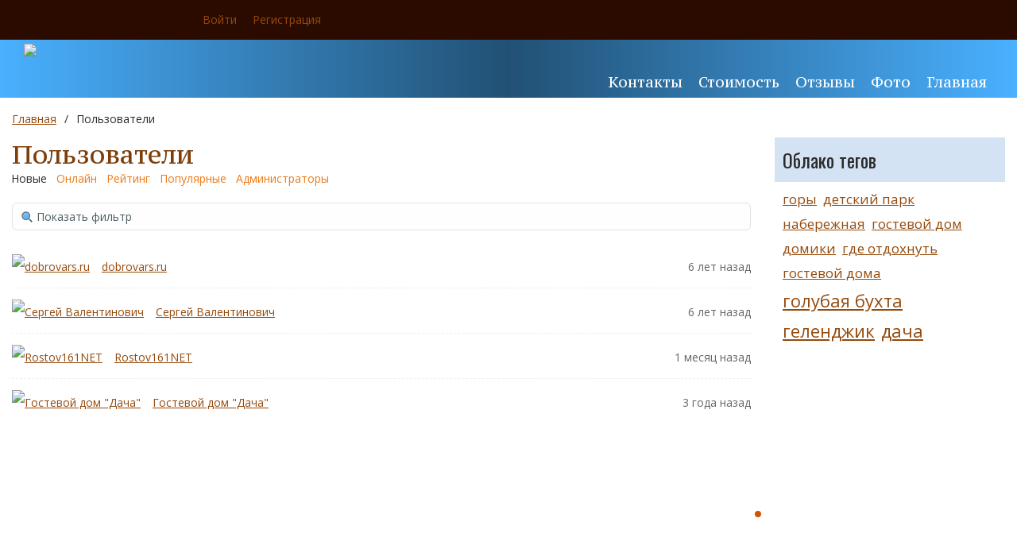

--- FILE ---
content_type: text/html; charset=utf-8
request_url: https://dacha-gelendgik.ru/users/index
body_size: 3839
content:
<!DOCTYPE html>
<html>
<head>
	<title>
		Пользователи &mdash; Гостевой дом &quot;Дача&quot;
	</title>
	<meta http-equiv="Content-Type" content="text/html; charset=utf-8">
	<meta name="viewport" content="width=device-width, initial-scale=1.0">
	<meta name="keywords" content="Профиль пользователя">
	<meta name="description" content="Гостевой дом Дача - Отдых в Геленджике в районе Голубая бухта. Отдых на черном море в Голубой бухте.">
	<link rel="search" type="application/opensearchdescription+xml" href="/search/opensearch" title="Поиск на Гостевой дом &quot;Дача&quot;" />
	<link rel="stylesheet" type="text/css" href="/templates/inplayer/themes/dom/demopage.css?123">
	<link rel="stylesheet" type="text/css" href="/templates/default/controllers/users/styles.css?123">
	<link rel="stylesheet" type="text/css" href="/templates/default/controllers/photos/styles.css?123">
	<script src="/templates/default/js/jquery.js?123" ></script>
	<script src="/templates/default/js/jquery-modal.js?123" ></script>
	<script src="/templates/default/js/modal.js?123" ></script>
	<script src="/templates/default/js/messages.js?123" ></script>
	<script src="/templates/inplayer/js/jquery.js?123" ></script>
	<script src="/templates/inplayer/js/core.js?123" ></script>
	<script src="/templates/inplayer/js/inthemer.js?123" ></script>
	<script src="/templates/default/js/fields/string_input.js?123" ></script>
	<script src="/templates/default/js/geo.js?123" ></script>
	<script src="/templates/default/js/photos.js?123" ></script>
	<script src="/templates/default/js/jquery-flex-images.js?123" ></script>
	<meta name="csrf-token" content="f43da845968958e0d66e0bb3d2d177b133ca4b0bdc63d7fc02568b86c1db0511" />
</head>
<body>
	<div>
		<section id="block-56" class="block-56 page-section">
			<div id="block-58" class="block-58 page-row">
				<div id="block-60" class="block-60 page-column col-sm-4">
					<div id="block-62" class="block-62 page-nav page-nav-sm page-nav-ht">
						<ul class="menu">
							<li class="ajax-modal key">
								<a title="Войти" class="item"  href="/auth/login"  >
									<span class="wrap">
										 Войти 
									</span>
								</a>
							</li>
							<li class="user_add">
								<a title="Регистрация" class="item"  href="/auth/register"  >
									<span class="wrap">
										 Регистрация 
									</span>
								</a>
							</li>
						</ul>
						<a class="menu-button" href="#">
							<i class="ic-bars"></i>
						</a>
					</div>
				</div>
				<div id="block-63" class="block-63 page-column col-sm-8"></div>
			</div>
		</section>
		<section id="block-2" class="block-2 page-section">
			<div id="block-4" class="block-4 page-row">
				<div id="block-6" class="block-6 page-column col-md-12">
					<div id="block-142" class="block-142 page-row">
						<div id="block-144" class="block-144 page-column col-md-3">
							<div id="block-146" class="block-146 page-image">
								<a href="/">
									<img src="/upload/000/u1/2/e/logo2.png"></a>
							</div>
						</div>
						<div id="block-147" class="block-147 page-column col-md-9">
							<div id="block-149" class="block-149 page-nav page-nav-md page-nav-ht">
								<ul class="menu">
									<li >
										<a title="Контакты" class="item"  href="/pages/contact.html"  target="_self">
											<span class="wrap">
												 Контакты 
											</span>
										</a>
									</li>
									<li >
										<a title="Стоимость" class="item"  href="/pages/cost.html"  target="_self">
											<span class="wrap">
												 Стоимость 
											</span>
										</a>
									</li>
									<li >
										<a title="Отзывы" class="item"  href="/comments"  target="_self">
											<span class="wrap">
												 Отзывы 
											</span>
										</a>
									</li>
									<li >
										<a title="Фото" class="item"  href="/albums"  target="_self">
											<span class="wrap">
												 Фото 
											</span>
										</a>
									</li>
									<li >
										<a title="Главная" class="item"  href="/"  target="_self">
											<span class="wrap">
												 Главная 
											</span>
										</a>
									</li>
								</ul>
								<a class="menu-button" href="#">
									<i class="ic-bars"></i>
								</a>
							</div>
						</div>
					</div>
				</div>
			</div>
		</section>
		<section id="block-16" class="block-16 page-section">
			<div id="block-18" class="block-18 page-row">
				<div id="block-20" class="block-20 page-column col-md-12">
					<div id="block-22" class="block-22 page-breadcrumb">
						<ul>
							<li class="home">
								<a href="/" title="Главная">
									Главная
								</a>
							</li>
							<li class="sep">
								/
							</li>
							<li >
								<span class="active">
									Пользователи
								</span>
							</li>
						</ul>
					</div>
				</div>
			</div>
		</section>
		<section id="block-23" class="block-23 page-section">
			<div id="block-25" class="block-25 page-row">
				<div id="block-27" class="block-27 page-column col-md-9">
					<div id="block-31" class="block-31 page-body">
						<h1>
							 Пользователи 
						</h1>
						<div class="content_datasets">
							<ul class="pills-menu">
								<li class="active all">
									<div>
										Новые
									</div>
								</li>
								<li class="online">
									<a href="/users/index/online">
										 Онлайн 
									</a>
								</li>
								<li class="rating">
									<a href="/users/index/rating">
										 Рейтинг 
									</a>
								</li>
								<li class="popular">
									<a href="/users/index/popular">
										 Популярные 
									</a>
								</li>
								<li class="admins">
									<a href="/users/index/admins">
										 Администраторы 
									</a>
								</li>
							</ul>
						</div>
						<div class="filter-panel gui-panel users-filter">
							<div class="filter-link" >
								<a href="javascript:toggleFilter()">
									<span>
										Показать фильтр
									</span>
								</a>
							</div>
							<div class="filter-container" style="display:none">
								<div class="filter-close">
									<a href="javascript:toggleFilter();">
										<span>
											Закрыть
										</span>
									</a>
								</div>
								<form action="/users/index/all" method="get" id="aa4a3a95185d8719e7bb8cd46305db6b" accept-charset="utf-8">
									<input type="hidden" class="form-control input" name="page" value="1" />
									<div class="fields">
										<div class="field ft_string f_nickname">
											<div class="title">
												Никнейм
											</div>
											<div class="value">
												<input type="string" class="form-control input" name="nickname" value="" autocomplete="off" id="nickname" />
											</div>
										</div>
										<div class="field ft_city f_city">
											<div class="title">
												Город
											</div>
											<div class="value">
												<div id="geo-widget-city" class="city-input">
													<input type="hidden" class="form-control input city-id" name="city" value="" />
													<span class="city-name" style="display:none"></span>
													<a class="city_clear_link" href="#" style="display:none">
														Удалить
													</a>
													<a class="ajax-modal" href="/geo/widget/city">
														Выбрать
													</a>
												</div>
											</div>
										</div>
										<div class="field ft_age f_birth_date">
											<div class="title">
												Возраст
											</div>
											<div class="value">
												 от 
												<input type="text" class="form-control input input-small" name="birth_date[from]" value="" />
												 до 
												<input type="text" class="form-control input input-small" name="birth_date[to]" value="" />
												 лет 
											</div>
										</div>
									</div>
									<div class="spinner filter_loader">
										<div class="bounce1"></div>
										<div class="bounce2"></div>
										<div class="bounce3"></div>
									</div>
									<div class="buttons">
										<input class="button-submit button btn btn-primary" type="submit" name="submit" value="Фильтровать" />
									</div>
								</form>
							</div>
						</div>
						<script type="text/javascript">
							 var LANG_CH1 = 'символ';var LANG_CH2 = 'символа';var LANG_CH10 = 'символов';var LANG_ISLEFT = 'осталось';var LANG_SUBMIT_NOT_SAVE = 'Покинуть страницу? Возможно, внесённые изменения не сохранятся.'; $(function (){ icms.forms.initFilterForm('#aa4a3a95185d8719e7bb8cd46305db6b'); });
						</script>
						<div id="users_profiles_list" class="striped-list list-32">
							<div class="item">
								<div class="icon">
									<a href="/users/4"  class="peer_no_online">
										<img class="img-thumbnail" src="/upload/default/avatar_micro.png" alt="dobrovars.ru" title="dobrovars.ru" />
									</a>
								</div>
								<div class="title">
									<a href="/users/4">
										 dobrovars.ru 
									</a>
									<div class="fields">
									</div>
								</div>
								<div class="actions" >
									<span>
										6 лет назад
									</span>
								</div>
							</div>
							<div class="item">
								<div class="icon">
									<a href="/users/3"  class="peer_no_online">
										<img class="img-thumbnail" src="/upload/default/avatar_micro.png" alt="Сергей Валентинович" title="Сергей Валентинович" />
									</a>
								</div>
								<div class="title">
									<a href="/users/3">
										 Сергей Валентинович 
									</a>
									<div class="fields">
									</div>
								</div>
								<div class="actions" >
									<span>
										6 лет назад
									</span>
								</div>
							</div>
							<div class="item">
								<div class="icon">
									<a href="/users/2"  class="peer_no_online">
										<img class="img-thumbnail" src="/upload/default/avatar_micro.png" alt="Rostov161NET" title="Rostov161NET" />
									</a>
								</div>
								<div class="title">
									<a href="/users/2">
										 Rostov161NET 
									</a>
									<div class="fields">
									</div>
								</div>
								<div class="actions" >
									<span>
										1 месяц назад
									</span>
								</div>
							</div>
							<div class="item">
								<div class="icon">
									<a href="/users/1"  class="peer_no_online">
										<img class="img-thumbnail" src="/upload/000/u1/3/d/414f1a47.png" alt="Гостевой дом &quot;Дача&quot;" title="Гостевой дом &quot;Дача&quot;" />
									</a>
								</div>
								<div class="title">
									<a href="/users/1">
										 Гостевой дом &quot;Дача&quot; 
									</a>
									<div class="fields">
									</div>
								</div>
								<div class="actions" >
									<span>
										3 года назад
									</span>
								</div>
							</div>
						</div>
					</div>
					<div id="block-188" class="block-33 page-widgets"></div>
					<div id="block-189" class="block-189 page-row">
						<div id="block-191" class="block-191 page-column col-md-6">
							<div id="block-195" class="block-33 page-widgets"></div>
						</div>
						<div id="block-193" class="block-193 page-column col-md-6">
							<div id="block-196" class="block-33 page-widgets"></div>
						</div>
					</div>
				</div>
				<div id="block-29" class="block-29 page-column col-md-3">
					<div id="block-33" class="block-33 page-widgets">
						<div class="widget">
							<div class="title">
								 Облако тегов 
							</div>
							<div class="body">
								<div class="widget_tags_cloud">
									<ul class="tags_as_cloud">
										<li  style="font-size: 17px;">
											<a class="tags_bar_link" href="/tags/%D0%B3%D0%BE%D1%80%D1%8B">
												горы
											</a>
										</li>
										<li  style="font-size: 17px;">
											<a class="tags_bar_link" href="/tags/%D0%B4%D0%B5%D1%82%D1%81%D0%BA%D0%B8%D0%B9+%D0%BF%D0%B0%D1%80%D0%BA">
												детский парк
											</a>
										</li>
										<li  style="font-size: 17px;">
											<a class="tags_bar_link" href="/tags/%D0%BD%D0%B0%D0%B1%D0%B5%D1%80%D0%B5%D0%B6%D0%BD%D0%B0%D1%8F">
												набережная
											</a>
										</li>
										<li  style="font-size: 17px;">
											<a class="tags_bar_link" href="/tags/%D0%B3%D0%BE%D1%81%D1%82%D0%B5%D0%B2%D0%BE%D0%B9+%D0%B4%D0%BE%D0%BC">
												гостевой дом
											</a>
										</li>
										<li  style="font-size: 17px;">
											<a class="tags_bar_link" href="/tags/%D0%B4%D0%BE%D0%BC%D0%B8%D0%BA%D0%B8">
												домики
											</a>
										</li>
										<li  style="font-size: 17px;">
											<a class="tags_bar_link" href="/tags/%D0%B3%D0%B4%D0%B5+%D0%BE%D1%82%D0%B4%D0%BE%D1%85%D0%BD%D1%83%D1%82%D1%8C">
												где отдохнуть
											</a>
										</li>
										<li  style="font-size: 17px;">
											<a class="tags_bar_link" href="/tags/%D0%B3%D0%BE%D1%81%D1%82%D0%B5%D0%B2%D0%BE%D0%B9+%D0%B4%D0%BE%D0%BC%D0%B0">
												гостевой дома
											</a>
										</li>
										<li  style="font-size: 22px;">
											<a class="tags_bar_link" href="/tags/%D0%B3%D0%BE%D0%BB%D1%83%D0%B1%D0%B0%D1%8F+%D0%B1%D1%83%D1%85%D1%82%D0%B0">
												голубая бухта
											</a>
										</li>
										<li  style="font-size: 22px;">
											<a class="tags_bar_link" href="/tags/%D0%B3%D0%B5%D0%BB%D0%B5%D0%BD%D0%B4%D0%B6%D0%B8%D0%BA">
												геленджик
											</a>
										</li>
										<li  style="font-size: 22px;">
											<a class="tags_bar_link" href="/tags/%D0%B4%D0%B0%D1%87%D0%B0">
												дача
											</a>
										</li>
									</ul>
								</div>
							</div>
						</div>
					</div>
				</div>
			</div>
		</section>
		<section id="block-166" class="block-166 page-section">
			<div id="block-168" class="block-168 page-row">
				<div id="block-170" class="block-170 page-column col-sm-12">
					<div id="block-172" class="block-172 page-nav page-nav-md page-nav-hb">
						<ul class="menu">
							<li >
								<a title="Контакты" class="item"  href="/pages/contact.html"  target="_self">
									<span class="wrap">
										 Контакты 
									</span>
								</a>
							</li>
							<li >
								<a title="Стоимость" class="item"  href="/pages/cost.html"  target="_self">
									<span class="wrap">
										 Стоимость 
									</span>
								</a>
							</li>
							<li >
								<a title="Отзывы" class="item"  href="/comments"  target="_self">
									<span class="wrap">
										 Отзывы 
									</span>
								</a>
							</li>
							<li >
								<a title="Фото" class="item"  href="/albums"  target="_self">
									<span class="wrap">
										 Фото 
									</span>
								</a>
							</li>
							<li >
								<a title="Главная" class="item"  href="/"  target="_self">
									<span class="wrap">
										 Главная 
									</span>
								</a>
							</li>
						</ul>
						<a class="menu-button" href="#">
							<i class="ic-bars"></i>
						</a>
					</div>
				</div>
			</div>
			<div id="block-173" class="block-173 page-row">
				<div id="block-175" class="block-175 page-column col-sm-4">
					<div id="block-177" class="block-177 page-row">
						<div id="block-179" class="block-179 page-column col-md-12">
							<div id="block-181" class="block-181 page-image">
								<a href="/">
									<img src="/upload/000/u1/2/e/logo2.png"></a>
							</div>
						</div>
					</div>
				</div>
				<div id="block-182" class="block-182 page-column col-sm-4">
					<div id="block-184" class="block-184 page-widgets">
						<div class="widget">
							<div class="title">
								 Контакты 
							</div>
							<div class="body">
								<div class="widget_text_block">
									<p>
										г. Геленджик Голубая бухта ул. Академика Ширшова 21 В
									</p>
									<p>
										тел: +7 (999) 694-31-31
									</p>
									<p>
										тел: +7 (928) 212-77-93
									</p>
									<p>
										Наша e-mail: aslepov@mail.ru
									</p>
								</div>
							</div>
						</div>
					</div>
				</div>
				<div id="block-185" class="block-185 page-column col-sm-4">
					<div id="block-187" class="block-187 page-widgets">
						<div class="widget">
							<div class="title">
								 О «Даче» 
							</div>
							<div class="body">
								<div class="widget_text_block">
									<p>
										Морской воздух, автономные домики со всеми удобствами и радушный прием в гостевом доме «Дача» Вам обеспечен!
									</p>
								</div>
							</div>
						</div>
						<div class="widget">
							<div class="body">
								<div class="widget_html_block">
									<!-- Yandex.Metrika counter -->
									<script type="text/javascript" >
										 (function(m,e,t,r,i,k,a){m[i]=m[i]||function(){(m[i].a=m[i].a||[]).push(arguments)}; m[i].l=1*new Date();k=e.createElement(t),a=e.getElementsByTagName(t)[0],k.async=1,k.src=r,a.parentNode.insertBefore(k,a)}) (window, document, "script", "https://mc.yandex.ru/metrika/tag.js", "ym"); ym(66815311, "init", { clickmap:true, trackLinks:true, accurateTrackBounce:true });
									</script>
									<noscript>
										<div>
											<img src="https://mc.yandex.ru/watch/66815311" style="position:absolute; left:-9999px;" alt="" />
										</div>
									</noscript>
									<!-- /Yandex.Metrika counter -->
								</div>
							</div>
						</div>
					</div>
				</div>
			</div>
		</section>
	</div>
</body>
	</html>

--- FILE ---
content_type: text/css
request_url: https://dacha-gelendgik.ru/templates/inplayer/themes/dom/demopage.css?123
body_size: 25537
content:
@import url('https://fonts.googleapis.com/css?family=Open+Sans');
@import url('https://fonts.googleapis.com/css?family=Open+Sans+Condensed:300');
@import url('https://fonts.googleapis.com/css?family=Russo+One');
@import url('https://fonts.googleapis.com/css?family=Oswald&display=swap" rel="stylesheet');
@import url('https://fonts.googleapis.com/css?family=PT+Serif+Caption&display=swap');


@charset "UTF-8";
@font-face {
  font-family: "iconset";
  src: url("/templates/inplayer/fonts/iconset.eot");
  src: url("/templates/inplayer/fonts/iconset.eot?#iefix") format("embedded-opentype"), url("/templates/inplayer/fonts/iconset.woff") format("woff"), url("/templates/inplayer/fonts/iconset.ttf") format("truetype"), url("/templates/inplayer/fonts/iconset.svg#iconset") format("svg");
  font-weight: normal;
  font-style: normal; }

[data-icon]:before {
  font-family: "iconset" !important;
  content: attr(data-icon);
  font-style: normal !important;
  font-weight: normal !important;
  font-variant: normal !important;
  text-transform: none !important;
  speak: none;
  line-height: 1;
  -webkit-font-smoothing: antialiased;
  -moz-osx-font-smoothing: grayscale; }

[class^="ic-"]:before, [class*=" ic-"]:before {
  font-family: "iconset" !important;
  font-style: normal !important;
  font-weight: normal !important;
  font-variant: normal !important;
  text-transform: none !important;
  speak: none;
  line-height: 1;
  -webkit-font-smoothing: antialiased;
  -moz-osx-font-smoothing: grayscale; }

.ic-bars:before {
  content: "\61"; }

.ic-angle-right:before {
  content: "\62"; }

.ic-angle-up:before {
  content: "\63"; }

.ic-angle-left:before {
  content: "\64"; }

.ic-angle-down:before {
  content: "\65"; }


/*!
 * animate.css -http://daneden.me/animate
 * Version - 3.5.2
 * Licensed under the MIT license - http://opensource.org/licenses/MIT
 *
 * Copyright (c) 2017 Daniel Eden
 */
@charset "UTF-8";
.animated {
  animation-duration: 1s;
  animation-fill-mode: both; }

.animated.infinite {
  animation-iteration-count: infinite; }

.animated.hinge {
  animation-duration: 2s; }

.animated.flipOutX, .animated.flipOutY, .animated.bounceIn, .animated.bounceOut {
  animation-duration: 0.75s; }

@keyframes bounce {
  from, 20%, 53%, 80%, to {
    animation-timing-function: cubic-bezier(0.215, 0.61, 0.355, 1);
    transform: translate3d(0, 0, 0); }

  40%, 43% {
    animation-timing-function: cubic-bezier(0.755, 0.05, 0.855, 0.06);
    transform: translate3d(0, -30px, 0); }

  70% {
    animation-timing-function: cubic-bezier(0.755, 0.05, 0.855, 0.06);
    transform: translate3d(0, -15px, 0); }

  90% {
    transform: translate3d(0, -4px, 0); } }

.bounce {
  animation-name: bounce;
  transform-origin: center bottom; }

@keyframes flash {
  from, 50%, to {
    opacity: 1; }

  25%, 75% {
    opacity: 0; } }

.flash {
  animation-name: flash;
  /* originally authored by Nick Pettit - https://github.com/nickpettit/glide */ }

@keyframes pulse {
  from {
    transform: scale3d(1, 1, 1); }

  50% {
    transform: scale3d(1.05, 1.05, 1.05); }

  to {
    transform: scale3d(1, 1, 1); } }

.pulse {
  animation-name: pulse; }

@keyframes rubberBand {
  from {
    transform: scale3d(1, 1, 1); }

  30% {
    transform: scale3d(1.25, 0.75, 1); }

  40% {
    transform: scale3d(0.75, 1.25, 1); }

  50% {
    transform: scale3d(1.15, 0.85, 1); }

  65% {
    transform: scale3d(0.95, 1.05, 1); }

  75% {
    transform: scale3d(1.05, 0.95, 1); }

  to {
    transform: scale3d(1, 1, 1); } }

.rubberBand {
  animation-name: rubberBand; }

@keyframes shake {
  from, to {
    transform: translate3d(0, 0, 0); }

  10%, 30%, 50%, 70%, 90% {
    transform: translate3d(-10px, 0, 0); }

  20%, 40%, 60%, 80% {
    transform: translate3d(10px, 0, 0); } }

.shake {
  animation-name: shake; }

@keyframes headShake {
  0% {
    transform: translateX(0); }

  6.5% {
    transform: translateX(-6px) rotateY(-9deg); }

  18.5% {
    transform: translateX(5px) rotateY(7deg); }

  31.5% {
    transform: translateX(-3px) rotateY(-5deg); }

  43.5% {
    transform: translateX(2px) rotateY(3deg); }

  50% {
    transform: translateX(0); } }

.headShake {
  animation-timing-function: ease-in-out;
  animation-name: headShake; }

@keyframes swing {
  20% {
    transform: rotate3d(0, 0, 1, 15deg); }

  40% {
    transform: rotate3d(0, 0, 1, -10deg); }

  60% {
    transform: rotate3d(0, 0, 1, 5deg); }

  80% {
    transform: rotate3d(0, 0, 1, -5deg); }

  to {
    transform: rotate3d(0, 0, 1, 0deg); } }

.swing {
  transform-origin: top center;
  animation-name: swing; }

@keyframes tada {
  from {
    transform: scale3d(1, 1, 1); }

  10%, 20% {
    transform: scale3d(0.9, 0.9, 0.9) rotate3d(0, 0, 1, -3deg); }

  30%, 50%, 70%, 90% {
    transform: scale3d(1.1, 1.1, 1.1) rotate3d(0, 0, 1, 3deg); }

  40%, 60%, 80% {
    transform: scale3d(1.1, 1.1, 1.1) rotate3d(0, 0, 1, -3deg); }

  to {
    transform: scale3d(1, 1, 1); } }

.tada {
  animation-name: tada;
  /* originally authored by Nick Pettit - https://github.com/nickpettit/glide */ }

@keyframes wobble {
  from {
    transform: none; }

  15% {
    transform: translate3d(-25%, 0, 0) rotate3d(0, 0, 1, -5deg); }

  30% {
    transform: translate3d(20%, 0, 0) rotate3d(0, 0, 1, 3deg); }

  45% {
    transform: translate3d(-15%, 0, 0) rotate3d(0, 0, 1, -3deg); }

  60% {
    transform: translate3d(10%, 0, 0) rotate3d(0, 0, 1, 2deg); }

  75% {
    transform: translate3d(-5%, 0, 0) rotate3d(0, 0, 1, -1deg); }

  to {
    transform: none; } }

.wobble {
  animation-name: wobble; }

@keyframes jello {
  from, 11.1%, to {
    transform: none; }

  22.2% {
    transform: skewX(-12.5deg) skewY(-12.5deg); }

  33.3% {
    transform: skewX(6.25deg) skewY(6.25deg); }

  44.4% {
    transform: skewX(-3.125deg) skewY(-3.125deg); }

  55.5% {
    transform: skewX(1.5625deg) skewY(1.5625deg); }

  66.6% {
    transform: skewX(-0.78125deg) skewY(-0.78125deg); }

  77.7% {
    transform: skewX(0.39063deg) skewY(0.39063deg); }

  88.8% {
    transform: skewX(-0.19531deg) skewY(-0.19531deg); } }

.jello {
  animation-name: jello;
  transform-origin: center; }

@keyframes bounceIn {
  from, 20%, 40%, 60%, 80%, to {
    animation-timing-function: cubic-bezier(0.215, 0.61, 0.355, 1); }

  0% {
    opacity: 0;
    transform: scale3d(0.3, 0.3, 0.3); }

  20% {
    transform: scale3d(1.1, 1.1, 1.1); }

  40% {
    transform: scale3d(0.9, 0.9, 0.9); }

  60% {
    opacity: 1;
    transform: scale3d(1.03, 1.03, 1.03); }

  80% {
    transform: scale3d(0.97, 0.97, 0.97); }

  to {
    opacity: 1;
    transform: scale3d(1, 1, 1); } }

.bounceIn {
  animation-name: bounceIn; }

@keyframes bounceInDown {
  from, 60%, 75%, 90%, to {
    animation-timing-function: cubic-bezier(0.215, 0.61, 0.355, 1); }

  0% {
    opacity: 0;
    transform: translate3d(0, -3000px, 0); }

  60% {
    opacity: 1;
    transform: translate3d(0, 25px, 0); }

  75% {
    transform: translate3d(0, -10px, 0); }

  90% {
    transform: translate3d(0, 5px, 0); }

  to {
    transform: none; } }

.bounceInDown {
  animation-name: bounceInDown; }

@keyframes bounceInLeft {
  from, 60%, 75%, 90%, to {
    animation-timing-function: cubic-bezier(0.215, 0.61, 0.355, 1); }

  0% {
    opacity: 0;
    transform: translate3d(-3000px, 0, 0); }

  60% {
    opacity: 1;
    transform: translate3d(25px, 0, 0); }

  75% {
    transform: translate3d(-10px, 0, 0); }

  90% {
    transform: translate3d(5px, 0, 0); }

  to {
    transform: none; } }

.bounceInLeft {
  animation-name: bounceInLeft; }

@keyframes bounceInRight {
  from, 60%, 75%, 90%, to {
    animation-timing-function: cubic-bezier(0.215, 0.61, 0.355, 1); }

  from {
    opacity: 0;
    transform: translate3d(3000px, 0, 0); }

  60% {
    opacity: 1;
    transform: translate3d(-25px, 0, 0); }

  75% {
    transform: translate3d(10px, 0, 0); }

  90% {
    transform: translate3d(-5px, 0, 0); }

  to {
    transform: none; } }

.bounceInRight {
  animation-name: bounceInRight; }

@keyframes bounceInUp {
  from, 60%, 75%, 90%, to {
    animation-timing-function: cubic-bezier(0.215, 0.61, 0.355, 1); }

  from {
    opacity: 0;
    transform: translate3d(0, 3000px, 0); }

  60% {
    opacity: 1;
    transform: translate3d(0, -20px, 0); }

  75% {
    transform: translate3d(0, 10px, 0); }

  90% {
    transform: translate3d(0, -5px, 0); }

  to {
    transform: translate3d(0, 0, 0); } }

.bounceInUp {
  animation-name: bounceInUp; }

@keyframes bounceOut {
  20% {
    transform: scale3d(0.9, 0.9, 0.9); }

  50%, 55% {
    opacity: 1;
    transform: scale3d(1.1, 1.1, 1.1); }

  to {
    opacity: 0;
    transform: scale3d(0.3, 0.3, 0.3); } }

.bounceOut {
  animation-name: bounceOut; }

@keyframes bounceOutDown {
  20% {
    transform: translate3d(0, 10px, 0); }

  40%, 45% {
    opacity: 1;
    transform: translate3d(0, -20px, 0); }

  to {
    opacity: 0;
    transform: translate3d(0, 2000px, 0); } }

.bounceOutDown {
  animation-name: bounceOutDown; }

@keyframes bounceOutLeft {
  20% {
    opacity: 1;
    transform: translate3d(20px, 0, 0); }

  to {
    opacity: 0;
    transform: translate3d(-2000px, 0, 0); } }

.bounceOutLeft {
  animation-name: bounceOutLeft; }

@keyframes bounceOutRight {
  20% {
    opacity: 1;
    transform: translate3d(-20px, 0, 0); }

  to {
    opacity: 0;
    transform: translate3d(2000px, 0, 0); } }

.bounceOutRight {
  animation-name: bounceOutRight; }

@keyframes bounceOutUp {
  20% {
    transform: translate3d(0, -10px, 0); }

  40%, 45% {
    opacity: 1;
    transform: translate3d(0, 20px, 0); }

  to {
    opacity: 0;
    transform: translate3d(0, -2000px, 0); } }

.bounceOutUp {
  animation-name: bounceOutUp; }

@keyframes fadeIn {
  from {
    opacity: 0; }

  to {
    opacity: 1; } }

.fadeIn {
  animation-name: fadeIn; }

@keyframes fadeInDown {
  from {
    opacity: 0;
    transform: translate3d(0, -100%, 0); }

  to {
    opacity: 1;
    transform: none; } }

@keyframes fadeInDownSmall {
  from {
    opacity: 0;
    transform: translateY(-10px); }

  to {
    opacity: 1;
    transform: none; } }

@keyframes fadeInUpSmall {
  from {
    opacity: 0;
    transform: translateY(10px); }

  to {
    opacity: 1;
    transform: none; } }

.fadeInDown {
  animation-name: fadeInDown; }

.fadeInDownSmall {
  animation-name: fadeInDownSmall; }

.fadeInUpSmall {
  animation-name: fadeInUpSmall; }

@keyframes fadeInDownBig {
  from {
    opacity: 0;
    transform: translate3d(0, -2000px, 0); }

  to {
    opacity: 1;
    transform: none; } }

.fadeInDownBig {
  animation-name: fadeInDownBig; }

@keyframes fadeInLeft {
  from {
    opacity: 0;
    transform: translate3d(-100%, 0, 0); }

  to {
    opacity: 1;
    transform: none; } }

.fadeInLeft {
  animation-name: fadeInLeft; }

@keyframes fadeInLeftBig {
  from {
    opacity: 0;
    transform: translate3d(-2000px, 0, 0); }

  to {
    opacity: 1;
    transform: none; } }

.fadeInLeftBig {
  animation-name: fadeInLeftBig; }

@keyframes fadeInRight {
  from {
    opacity: 0;
    transform: translate3d(100%, 0, 0); }

  to {
    opacity: 1;
    transform: none; } }

.fadeInRight {
  animation-name: fadeInRight; }

@keyframes fadeInRightBig {
  from {
    opacity: 0;
    transform: translate3d(2000px, 0, 0); }

  to {
    opacity: 1;
    transform: none; } }

.fadeInRightBig {
  animation-name: fadeInRightBig; }

@keyframes fadeInUp {
  from {
    opacity: 0;
    transform: translate3d(0, 100%, 0); }

  to {
    opacity: 1;
    transform: none; } }

.fadeInUp {
  animation-name: fadeInUp; }

@keyframes fadeInUpBig {
  from {
    opacity: 0;
    transform: translate3d(0, 2000px, 0); }

  to {
    opacity: 1;
    transform: none; } }

.fadeInUpBig {
  animation-name: fadeInUpBig; }

@keyframes fadeOut {
  from {
    opacity: 1; }

  to {
    opacity: 0; } }

.fadeOut {
  animation-name: fadeOut; }

@keyframes fadeOutDown {
  from {
    opacity: 1; }

  to {
    opacity: 0;
    transform: translate3d(0, 100%, 0); } }

.fadeOutDown {
  animation-name: fadeOutDown; }

@keyframes fadeOutDownBig {
  from {
    opacity: 1; }

  to {
    opacity: 0;
    transform: translate3d(0, 2000px, 0); } }

.fadeOutDownBig {
  animation-name: fadeOutDownBig; }

@keyframes fadeOutLeft {
  from {
    opacity: 1; }

  to {
    opacity: 0;
    transform: translate3d(-100%, 0, 0); } }

.fadeOutLeft {
  animation-name: fadeOutLeft; }

@keyframes fadeOutLeftBig {
  from {
    opacity: 1; }

  to {
    opacity: 0;
    transform: translate3d(-2000px, 0, 0); } }

.fadeOutLeftBig {
  animation-name: fadeOutLeftBig; }

@keyframes fadeOutRight {
  from {
    opacity: 1; }

  to {
    opacity: 0;
    transform: translate3d(100%, 0, 0); } }

.fadeOutRight {
  animation-name: fadeOutRight; }

@keyframes fadeOutRightBig {
  from {
    opacity: 1; }

  to {
    opacity: 0;
    transform: translate3d(2000px, 0, 0); } }

.fadeOutRightBig {
  animation-name: fadeOutRightBig; }

@keyframes fadeOutUp {
  from {
    opacity: 1; }

  to {
    opacity: 0;
    transform: translate3d(0, -100%, 0); } }

.fadeOutUp {
  animation-name: fadeOutUp; }

@keyframes fadeOutUpBig {
  from {
    opacity: 1; }

  to {
    opacity: 0;
    transform: translate3d(0, -2000px, 0); } }

.fadeOutUpBig {
  animation-name: fadeOutUpBig; }

@keyframes flip {
  from {
    transform: perspective(400px) rotate3d(0, 1, 0, -360deg);
    animation-timing-function: ease-out; }

  40% {
    transform: perspective(400px) translate3d(0, 0, 150px) rotate3d(0, 1, 0, -190deg);
    animation-timing-function: ease-out; }

  50% {
    transform: perspective(400px) translate3d(0, 0, 150px) rotate3d(0, 1, 0, -170deg);
    animation-timing-function: ease-in; }

  80% {
    transform: perspective(400px) scale3d(0.95, 0.95, 0.95);
    animation-timing-function: ease-in; }

  to {
    transform: perspective(400px);
    animation-timing-function: ease-in; } }

.animated.flip {
  -webkit-backface-visibility: visible;
  backface-visibility: visible;
  animation-name: flip; }

@keyframes flipInX {
  from {
    transform: perspective(400px) rotate3d(1, 0, 0, 90deg);
    animation-timing-function: ease-in;
    opacity: 0; }

  40% {
    transform: perspective(400px) rotate3d(1, 0, 0, -20deg);
    animation-timing-function: ease-in; }

  60% {
    transform: perspective(400px) rotate3d(1, 0, 0, 10deg);
    opacity: 1; }

  80% {
    transform: perspective(400px) rotate3d(1, 0, 0, -5deg); }

  to {
    transform: perspective(400px); } }

.flipInX {
  -webkit-backface-visibility: visible !important;
  backface-visibility: visible !important;
  animation-name: flipInX; }

@keyframes flipInY {
  from {
    transform: perspective(400px) rotate3d(0, 1, 0, 90deg);
    animation-timing-function: ease-in;
    opacity: 0; }

  40% {
    transform: perspective(400px) rotate3d(0, 1, 0, -20deg);
    animation-timing-function: ease-in; }

  60% {
    transform: perspective(400px) rotate3d(0, 1, 0, 10deg);
    opacity: 1; }

  80% {
    transform: perspective(400px) rotate3d(0, 1, 0, -5deg); }

  to {
    transform: perspective(400px); } }

.flipInY {
  -webkit-backface-visibility: visible !important;
  backface-visibility: visible !important;
  animation-name: flipInY; }

@keyframes flipOutX {
  from {
    transform: perspective(400px); }

  30% {
    transform: perspective(400px) rotate3d(1, 0, 0, -20deg);
    opacity: 1; }

  to {
    transform: perspective(400px) rotate3d(1, 0, 0, 90deg);
    opacity: 0; } }

.flipOutX {
  animation-name: flipOutX;
  -webkit-backface-visibility: visible !important;
  backface-visibility: visible !important; }

@keyframes flipOutY {
  from {
    transform: perspective(400px); }

  30% {
    transform: perspective(400px) rotate3d(0, 1, 0, -15deg);
    opacity: 1; }

  to {
    transform: perspective(400px) rotate3d(0, 1, 0, 90deg);
    opacity: 0; } }

.flipOutY {
  -webkit-backface-visibility: visible !important;
  backface-visibility: visible !important;
  animation-name: flipOutY; }

@keyframes lightSpeedIn {
  from {
    transform: translate3d(100%, 0, 0) skewX(-30deg);
    opacity: 0; }

  60% {
    transform: skewX(20deg);
    opacity: 1; }

  80% {
    transform: skewX(-5deg);
    opacity: 1; }

  to {
    transform: none;
    opacity: 1; } }

.lightSpeedIn {
  animation-name: lightSpeedIn;
  animation-timing-function: ease-out; }

@keyframes lightSpeedOut {
  from {
    opacity: 1; }

  to {
    transform: translate3d(100%, 0, 0) skewX(30deg);
    opacity: 0; } }

.lightSpeedOut {
  animation-name: lightSpeedOut;
  animation-timing-function: ease-in; }

@keyframes rotateIn {
  from {
    transform-origin: center;
    transform: rotate3d(0, 0, 1, -200deg);
    opacity: 0; }

  to {
    transform-origin: center;
    transform: none;
    opacity: 1; } }

.rotateIn {
  animation-name: rotateIn; }

@keyframes rotateInDownLeft {
  from {
    transform-origin: left bottom;
    transform: rotate3d(0, 0, 1, -45deg);
    opacity: 0; }

  to {
    transform-origin: left bottom;
    transform: none;
    opacity: 1; } }

.rotateInDownLeft {
  animation-name: rotateInDownLeft; }

@keyframes rotateInDownRight {
  from {
    transform-origin: right bottom;
    transform: rotate3d(0, 0, 1, 45deg);
    opacity: 0; }

  to {
    transform-origin: right bottom;
    transform: none;
    opacity: 1; } }

.rotateInDownRight {
  animation-name: rotateInDownRight; }

@keyframes rotateInUpLeft {
  from {
    transform-origin: left bottom;
    transform: rotate3d(0, 0, 1, 45deg);
    opacity: 0; }

  to {
    transform-origin: left bottom;
    transform: none;
    opacity: 1; } }

.rotateInUpLeft {
  animation-name: rotateInUpLeft; }

@keyframes rotateInUpRight {
  from {
    transform-origin: right bottom;
    transform: rotate3d(0, 0, 1, -90deg);
    opacity: 0; }

  to {
    transform-origin: right bottom;
    transform: none;
    opacity: 1; } }

.rotateInUpRight {
  animation-name: rotateInUpRight; }

@keyframes rotateOut {
  from {
    transform-origin: center;
    opacity: 1; }

  to {
    transform-origin: center;
    transform: rotate3d(0, 0, 1, 200deg);
    opacity: 0; } }

.rotateOut {
  animation-name: rotateOut; }

@keyframes rotateOutDownLeft {
  from {
    transform-origin: left bottom;
    opacity: 1; }

  to {
    transform-origin: left bottom;
    transform: rotate3d(0, 0, 1, 45deg);
    opacity: 0; } }

.rotateOutDownLeft {
  animation-name: rotateOutDownLeft; }

@keyframes rotateOutDownRight {
  from {
    transform-origin: right bottom;
    opacity: 1; }

  to {
    transform-origin: right bottom;
    transform: rotate3d(0, 0, 1, -45deg);
    opacity: 0; } }

.rotateOutDownRight {
  animation-name: rotateOutDownRight; }

@keyframes rotateOutUpLeft {
  from {
    transform-origin: left bottom;
    opacity: 1; }

  to {
    transform-origin: left bottom;
    transform: rotate3d(0, 0, 1, -45deg);
    opacity: 0; } }

.rotateOutUpLeft {
  animation-name: rotateOutUpLeft; }

@keyframes rotateOutUpRight {
  from {
    transform-origin: right bottom;
    opacity: 1; }

  to {
    transform-origin: right bottom;
    transform: rotate3d(0, 0, 1, 90deg);
    opacity: 0; } }

.rotateOutUpRight {
  animation-name: rotateOutUpRight; }

@keyframes hinge {
  0% {
    transform-origin: top left;
    animation-timing-function: ease-in-out; }

  20%, 60% {
    transform: rotate3d(0, 0, 1, 80deg);
    transform-origin: top left;
    animation-timing-function: ease-in-out; }

  40%, 80% {
    transform: rotate3d(0, 0, 1, 60deg);
    transform-origin: top left;
    animation-timing-function: ease-in-out;
    opacity: 1; }

  to {
    transform: translate3d(0, 700px, 0);
    opacity: 0; } }

.hinge {
  animation-name: hinge; }

@keyframes jackInTheBox {
  from {
    opacity: 0;
    transform: scale(0.1) rotate(30deg);
    transform-origin: center bottom; }

  50% {
    transform: rotate(-10deg); }

  70% {
    transform: rotate(3deg); }

  to {
    opacity: 1;
    transform: scale(1); } }

.jackInTheBox {
  animation-name: jackInTheBox;
  /* originally authored by Nick Pettit - https://github.com/nickpettit/glide */ }

@keyframes rollIn {
  from {
    opacity: 0;
    transform: translate3d(-100%, 0, 0) rotate3d(0, 0, 1, -120deg); }

  to {
    opacity: 1;
    transform: none; } }

.rollIn {
  animation-name: rollIn;
  /* originally authored by Nick Pettit - https://github.com/nickpettit/glide */ }

@keyframes rollOut {
  from {
    opacity: 1; }

  to {
    opacity: 0;
    transform: translate3d(100%, 0, 0) rotate3d(0, 0, 1, 120deg); } }

.rollOut {
  animation-name: rollOut; }

@keyframes zoomIn {
  from {
    opacity: 0;
    transform: scale3d(0.3, 0.3, 0.3); }

  50% {
    opacity: 1; } }

.zoomIn {
  animation-name: zoomIn; }

@keyframes zoomInDown {
  from {
    opacity: 0;
    transform: scale3d(0.1, 0.1, 0.1) translate3d(0, -1000px, 0);
    animation-timing-function: cubic-bezier(0.55, 0.055, 0.675, 0.19); }

  60% {
    opacity: 1;
    transform: scale3d(0.475, 0.475, 0.475) translate3d(0, 60px, 0);
    animation-timing-function: cubic-bezier(0.175, 0.885, 0.32, 1); } }

.zoomInDown {
  animation-name: zoomInDown; }

@keyframes zoomInLeft {
  from {
    opacity: 0;
    transform: scale3d(0.1, 0.1, 0.1) translate3d(-1000px, 0, 0);
    animation-timing-function: cubic-bezier(0.55, 0.055, 0.675, 0.19); }

  60% {
    opacity: 1;
    transform: scale3d(0.475, 0.475, 0.475) translate3d(10px, 0, 0);
    animation-timing-function: cubic-bezier(0.175, 0.885, 0.32, 1); } }

.zoomInLeft {
  animation-name: zoomInLeft; }

@keyframes zoomInRight {
  from {
    opacity: 0;
    transform: scale3d(0.1, 0.1, 0.1) translate3d(1000px, 0, 0);
    animation-timing-function: cubic-bezier(0.55, 0.055, 0.675, 0.19); }

  60% {
    opacity: 1;
    transform: scale3d(0.475, 0.475, 0.475) translate3d(-10px, 0, 0);
    animation-timing-function: cubic-bezier(0.175, 0.885, 0.32, 1); } }

.zoomInRight {
  animation-name: zoomInRight; }

@keyframes zoomInUp {
  from {
    opacity: 0;
    transform: scale3d(0.1, 0.1, 0.1) translate3d(0, 1000px, 0);
    animation-timing-function: cubic-bezier(0.55, 0.055, 0.675, 0.19); }

  60% {
    opacity: 1;
    transform: scale3d(0.475, 0.475, 0.475) translate3d(0, -60px, 0);
    animation-timing-function: cubic-bezier(0.175, 0.885, 0.32, 1); } }

.zoomInUp {
  animation-name: zoomInUp; }

@keyframes zoomOut {
  from {
    opacity: 1; }

  50% {
    opacity: 0;
    transform: scale3d(0.3, 0.3, 0.3); }

  to {
    opacity: 0; } }

.zoomOut {
  animation-name: zoomOut; }

@keyframes zoomOutDown {
  40% {
    opacity: 1;
    transform: scale3d(0.475, 0.475, 0.475) translate3d(0, -60px, 0);
    animation-timing-function: cubic-bezier(0.55, 0.055, 0.675, 0.19); }

  to {
    opacity: 0;
    transform: scale3d(0.1, 0.1, 0.1) translate3d(0, 2000px, 0);
    transform-origin: center bottom;
    animation-timing-function: cubic-bezier(0.175, 0.885, 0.32, 1); } }

.zoomOutDown {
  animation-name: zoomOutDown; }

@keyframes zoomOutLeft {
  40% {
    opacity: 1;
    transform: scale3d(0.475, 0.475, 0.475) translate3d(42px, 0, 0); }

  to {
    opacity: 0;
    transform: scale(0.1) translate3d(-2000px, 0, 0);
    transform-origin: left center; } }

.zoomOutLeft {
  animation-name: zoomOutLeft; }

@keyframes zoomOutRight {
  40% {
    opacity: 1;
    transform: scale3d(0.475, 0.475, 0.475) translate3d(-42px, 0, 0); }

  to {
    opacity: 0;
    transform: scale(0.1) translate3d(2000px, 0, 0);
    transform-origin: right center; } }

.zoomOutRight {
  animation-name: zoomOutRight; }

@keyframes zoomOutUp {
  40% {
    opacity: 1;
    transform: scale3d(0.475, 0.475, 0.475) translate3d(0, 60px, 0);
    animation-timing-function: cubic-bezier(0.55, 0.055, 0.675, 0.19); }

  to {
    opacity: 0;
    transform: scale3d(0.1, 0.1, 0.1) translate3d(0, -2000px, 0);
    transform-origin: center bottom;
    animation-timing-function: cubic-bezier(0.175, 0.885, 0.32, 1); } }

.zoomOutUp {
  animation-name: zoomOutUp; }

@keyframes slideInDown {
  from {
    transform: translate3d(0, -100%, 0);
    visibility: visible; }

  to {
    transform: translate3d(0, 0, 0); } }

.slideInDown {
  animation-name: slideInDown; }

@keyframes slideInLeft {
  from {
    transform: translate3d(-100%, 0, 0);
    visibility: visible; }

  to {
    transform: translate3d(0, 0, 0); } }

.slideInLeft {
  animation-name: slideInLeft; }

@keyframes slideInRight {
  from {
    transform: translate3d(100%, 0, 0);
    visibility: visible; }

  to {
    transform: translate3d(0, 0, 0); } }

.slideInRight {
  animation-name: slideInRight; }

@keyframes slideInUp {
  from {
    transform: translate3d(0, 100%, 0);
    visibility: visible; }

  to {
    transform: translate3d(0, 0, 0); } }

.slideInUp {
  animation-name: slideInUp; }

@keyframes slideOutDown {
  from {
    transform: translate3d(0, 0, 0); }

  to {
    visibility: hidden;
    transform: translate3d(0, 100%, 0); } }

.slideOutDown {
  animation-name: slideOutDown; }

@keyframes slideOutLeft {
  from {
    transform: translate3d(0, 0, 0); }

  to {
    visibility: hidden;
    transform: translate3d(-100%, 0, 0); } }

.slideOutLeft {
  animation-name: slideOutLeft; }

@keyframes slideOutRight {
  from {
    transform: translate3d(0, 0, 0); }

  to {
    visibility: hidden;
    transform: translate3d(100%, 0, 0); } }

.slideOutRight {
  animation-name: slideOutRight; }

@keyframes slideOutUp {
  from {
    transform: translate3d(0, 0, 0); }

  to {
    visibility: hidden;
    transform: translate3d(0, -100%, 0); } }

.slideOutUp {
  animation-name: slideOutUp; }


.col-xs-1, .col-sm-1, .col-md-1, .col-lg-1, .col-xs-2, .col-sm-2, .col-md-2, .col-lg-2, .col-xs-3, .col-sm-3, .col-md-3, .col-lg-3, .col-xs-4, .col-sm-4, .col-md-4, .col-lg-4, .col-xs-5, .col-sm-5, .col-md-5, .col-lg-5, .col-xs-6, .col-sm-6, .col-md-6, .col-lg-6, .col-xs-7, .col-sm-7, .col-md-7, .col-lg-7, .col-xs-8, .col-sm-8, .col-md-8, .col-lg-8, .col-xs-9, .col-sm-9, .col-md-9, .col-lg-9, .col-xs-10, .col-sm-10, .col-md-10, .col-lg-10, .col-xs-11, .col-sm-11, .col-md-11, .col-lg-11, .col-xs-12, .col-sm-12, .col-md-12, .col-lg-12 {
  position: relative;
  min-height: 1px;
  padding-left: 15px;
  padding-right: 15px; }

.col-xs-1, .col-xs-2, .col-xs-3, .col-xs-4, .col-xs-5, .col-xs-6, .col-xs-7, .col-xs-8, .col-xs-9, .col-xs-10, .col-xs-11, .col-xs-12 {
  float: left; }

.col-xs-12 {
  width: 100%; }

.col-xs-11 {
  width: 91.66667%; }

.col-xs-10 {
  width: 83.33333%; }

.col-xs-9 {
  width: 75%; }

.col-xs-8 {
  width: 66.66667%; }

.col-xs-7 {
  width: 58.33333%; }

.col-xs-6 {
  width: 50%; }

.col-xs-5 {
  width: 41.66667%; }

.col-xs-4 {
  width: 33.33333%; }

.col-xs-3 {
  width: 25%; }

.col-xs-2 {
  width: 16.66667%; }

.col-xs-1 {
  width: 8.33333%; }

.col-xs-pull-12 {
  right: 100%; }

.col-xs-pull-11 {
  right: 91.66667%; }

.col-xs-pull-10 {
  right: 83.33333%; }

.col-xs-pull-9 {
  right: 75%; }

.col-xs-pull-8 {
  right: 66.66667%; }

.col-xs-pull-7 {
  right: 58.33333%; }

.col-xs-pull-6 {
  right: 50%; }

.col-xs-pull-5 {
  right: 41.66667%; }

.col-xs-pull-4 {
  right: 33.33333%; }

.col-xs-pull-3 {
  right: 25%; }

.col-xs-pull-2 {
  right: 16.66667%; }

.col-xs-pull-1 {
  right: 8.33333%; }

.col-xs-pull-0 {
  right: auto; }

.col-xs-push-12 {
  left: 100%; }

.col-xs-push-11 {
  left: 91.66667%; }

.col-xs-push-10 {
  left: 83.33333%; }

.col-xs-push-9 {
  left: 75%; }

.col-xs-push-8 {
  left: 66.66667%; }

.col-xs-push-7 {
  left: 58.33333%; }

.col-xs-push-6 {
  left: 50%; }

.col-xs-push-5 {
  left: 41.66667%; }

.col-xs-push-4 {
  left: 33.33333%; }

.col-xs-push-3 {
  left: 25%; }

.col-xs-push-2 {
  left: 16.66667%; }

.col-xs-push-1 {
  left: 8.33333%; }

.col-xs-push-0 {
  left: auto; }

.col-xs-offset-12 {
  margin-left: 100%; }

.col-xs-offset-11 {
  margin-left: 91.66667%; }

.col-xs-offset-10 {
  margin-left: 83.33333%; }

.col-xs-offset-9 {
  margin-left: 75%; }

.col-xs-offset-8 {
  margin-left: 66.66667%; }

.col-xs-offset-7 {
  margin-left: 58.33333%; }

.col-xs-offset-6 {
  margin-left: 50%; }

.col-xs-offset-5 {
  margin-left: 41.66667%; }

.col-xs-offset-4 {
  margin-left: 33.33333%; }

.col-xs-offset-3 {
  margin-left: 25%; }

.col-xs-offset-2 {
  margin-left: 16.66667%; }

.col-xs-offset-1 {
  margin-left: 8.33333%; }

.col-xs-offset-0 {
  margin-left: 0%; }

@media (min-width: 768px) {
  .col-sm-1, .col-sm-2, .col-sm-3, .col-sm-4, .col-sm-5, .col-sm-6, .col-sm-7, .col-sm-8, .col-sm-9, .col-sm-10, .col-sm-11, .col-sm-12 {
    float: left; }

  .col-sm-12 {
    width: 100%; }

  .col-sm-11 {
    width: 91.66667%; }

  .col-sm-10 {
    width: 83.33333%; }

  .col-sm-9 {
    width: 75%; }

  .col-sm-8 {
    width: 66.66667%; }

  .col-sm-7 {
    width: 58.33333%; }

  .col-sm-6 {
    width: 50%; }

  .col-sm-5 {
    width: 41.66667%; }

  .col-sm-4 {
    width: 33.33333%; }

  .col-sm-3 {
    width: 25%; }

  .col-sm-2 {
    width: 16.66667%; }

  .col-sm-1 {
    width: 8.33333%; }

  .col-sm-pull-12 {
    right: 100%; }

  .col-sm-pull-11 {
    right: 91.66667%; }

  .col-sm-pull-10 {
    right: 83.33333%; }

  .col-sm-pull-9 {
    right: 75%; }

  .col-sm-pull-8 {
    right: 66.66667%; }

  .col-sm-pull-7 {
    right: 58.33333%; }

  .col-sm-pull-6 {
    right: 50%; }

  .col-sm-pull-5 {
    right: 41.66667%; }

  .col-sm-pull-4 {
    right: 33.33333%; }

  .col-sm-pull-3 {
    right: 25%; }

  .col-sm-pull-2 {
    right: 16.66667%; }

  .col-sm-pull-1 {
    right: 8.33333%; }

  .col-sm-pull-0 {
    right: auto; }

  .col-sm-push-12 {
    left: 100%; }

  .col-sm-push-11 {
    left: 91.66667%; }

  .col-sm-push-10 {
    left: 83.33333%; }

  .col-sm-push-9 {
    left: 75%; }

  .col-sm-push-8 {
    left: 66.66667%; }

  .col-sm-push-7 {
    left: 58.33333%; }

  .col-sm-push-6 {
    left: 50%; }

  .col-sm-push-5 {
    left: 41.66667%; }

  .col-sm-push-4 {
    left: 33.33333%; }

  .col-sm-push-3 {
    left: 25%; }

  .col-sm-push-2 {
    left: 16.66667%; }

  .col-sm-push-1 {
    left: 8.33333%; }

  .col-sm-push-0 {
    left: auto; }

  .col-sm-offset-12 {
    margin-left: 100%; }

  .col-sm-offset-11 {
    margin-left: 91.66667%; }

  .col-sm-offset-10 {
    margin-left: 83.33333%; }

  .col-sm-offset-9 {
    margin-left: 75%; }

  .col-sm-offset-8 {
    margin-left: 66.66667%; }

  .col-sm-offset-7 {
    margin-left: 58.33333%; }

  .col-sm-offset-6 {
    margin-left: 50%; }

  .col-sm-offset-5 {
    margin-left: 41.66667%; }

  .col-sm-offset-4 {
    margin-left: 33.33333%; }

  .col-sm-offset-3 {
    margin-left: 25%; }

  .col-sm-offset-2 {
    margin-left: 16.66667%; }

  .col-sm-offset-1 {
    margin-left: 8.33333%; }

  .col-sm-offset-0 {
    margin-left: 0%; } }

@media (min-width: 992px) {
  .col-md-1, .col-md-2, .col-md-3, .col-md-4, .col-md-5, .col-md-6, .col-md-7, .col-md-8, .col-md-9, .col-md-10, .col-md-11, .col-md-12 {
    float: left; }

  .col-md-12 {
    width: 100%; }

  .col-md-11 {
    width: 91.66667%; }

  .col-md-10 {
    width: 83.33333%; }

  .col-md-9 {
    width: 75%; }

  .col-md-8 {
    width: 66.66667%; }

  .col-md-7 {
    width: 58.33333%; }

  .col-md-6 {
    width: 50%; }

  .col-md-5 {
    width: 41.66667%; }

  .col-md-4 {
    width: 33.33333%; }

  .col-md-3 {
    width: 25%; }

  .col-md-2 {
    width: 16.66667%; }

  .col-md-1 {
    width: 8.33333%; }

  .col-md-pull-12 {
    right: 100%; }

  .col-md-pull-11 {
    right: 91.66667%; }

  .col-md-pull-10 {
    right: 83.33333%; }

  .col-md-pull-9 {
    right: 75%; }

  .col-md-pull-8 {
    right: 66.66667%; }

  .col-md-pull-7 {
    right: 58.33333%; }

  .col-md-pull-6 {
    right: 50%; }

  .col-md-pull-5 {
    right: 41.66667%; }

  .col-md-pull-4 {
    right: 33.33333%; }

  .col-md-pull-3 {
    right: 25%; }

  .col-md-pull-2 {
    right: 16.66667%; }

  .col-md-pull-1 {
    right: 8.33333%; }

  .col-md-pull-0 {
    right: auto; }

  .col-md-push-12 {
    left: 100%; }

  .col-md-push-11 {
    left: 91.66667%; }

  .col-md-push-10 {
    left: 83.33333%; }

  .col-md-push-9 {
    left: 75%; }

  .col-md-push-8 {
    left: 66.66667%; }

  .col-md-push-7 {
    left: 58.33333%; }

  .col-md-push-6 {
    left: 50%; }

  .col-md-push-5 {
    left: 41.66667%; }

  .col-md-push-4 {
    left: 33.33333%; }

  .col-md-push-3 {
    left: 25%; }

  .col-md-push-2 {
    left: 16.66667%; }

  .col-md-push-1 {
    left: 8.33333%; }

  .col-md-push-0 {
    left: auto; }

  .col-md-offset-12 {
    margin-left: 100%; }

  .col-md-offset-11 {
    margin-left: 91.66667%; }

  .col-md-offset-10 {
    margin-left: 83.33333%; }

  .col-md-offset-9 {
    margin-left: 75%; }

  .col-md-offset-8 {
    margin-left: 66.66667%; }

  .col-md-offset-7 {
    margin-left: 58.33333%; }

  .col-md-offset-6 {
    margin-left: 50%; }

  .col-md-offset-5 {
    margin-left: 41.66667%; }

  .col-md-offset-4 {
    margin-left: 33.33333%; }

  .col-md-offset-3 {
    margin-left: 25%; }

  .col-md-offset-2 {
    margin-left: 16.66667%; }

  .col-md-offset-1 {
    margin-left: 8.33333%; }

  .col-md-offset-0 {
    margin-left: 0%; } }

@media (min-width: 1200px) {
  .col-lg-1, .col-lg-2, .col-lg-3, .col-lg-4, .col-lg-5, .col-lg-6, .col-lg-7, .col-lg-8, .col-lg-9, .col-lg-10, .col-lg-11, .col-lg-12 {
    float: left; }

  .col-lg-12 {
    width: 100%; }

  .col-lg-11 {
    width: 91.66667%; }

  .col-lg-10 {
    width: 83.33333%; }

  .col-lg-9 {
    width: 75%; }

  .col-lg-8 {
    width: 66.66667%; }

  .col-lg-7 {
    width: 58.33333%; }

  .col-lg-6 {
    width: 50%; }

  .col-lg-5 {
    width: 41.66667%; }

  .col-lg-4 {
    width: 33.33333%; }

  .col-lg-3 {
    width: 25%; }

  .col-lg-2 {
    width: 16.66667%; }

  .col-lg-1 {
    width: 8.33333%; }

  .col-lg-pull-12 {
    right: 100%; }

  .col-lg-pull-11 {
    right: 91.66667%; }

  .col-lg-pull-10 {
    right: 83.33333%; }

  .col-lg-pull-9 {
    right: 75%; }

  .col-lg-pull-8 {
    right: 66.66667%; }

  .col-lg-pull-7 {
    right: 58.33333%; }

  .col-lg-pull-6 {
    right: 50%; }

  .col-lg-pull-5 {
    right: 41.66667%; }

  .col-lg-pull-4 {
    right: 33.33333%; }

  .col-lg-pull-3 {
    right: 25%; }

  .col-lg-pull-2 {
    right: 16.66667%; }

  .col-lg-pull-1 {
    right: 8.33333%; }

  .col-lg-pull-0 {
    right: auto; }

  .col-lg-push-12 {
    left: 100%; }

  .col-lg-push-11 {
    left: 91.66667%; }

  .col-lg-push-10 {
    left: 83.33333%; }

  .col-lg-push-9 {
    left: 75%; }

  .col-lg-push-8 {
    left: 66.66667%; }

  .col-lg-push-7 {
    left: 58.33333%; }

  .col-lg-push-6 {
    left: 50%; }

  .col-lg-push-5 {
    left: 41.66667%; }

  .col-lg-push-4 {
    left: 33.33333%; }

  .col-lg-push-3 {
    left: 25%; }

  .col-lg-push-2 {
    left: 16.66667%; }

  .col-lg-push-1 {
    left: 8.33333%; }

  .col-lg-push-0 {
    left: auto; }

  .col-lg-offset-12 {
    margin-left: 100%; }

  .col-lg-offset-11 {
    margin-left: 91.66667%; }

  .col-lg-offset-10 {
    margin-left: 83.33333%; }

  .col-lg-offset-9 {
    margin-left: 75%; }

  .col-lg-offset-8 {
    margin-left: 66.66667%; }

  .col-lg-offset-7 {
    margin-left: 58.33333%; }

  .col-lg-offset-6 {
    margin-left: 50%; }

  .col-lg-offset-5 {
    margin-left: 41.66667%; }

  .col-lg-offset-4 {
    margin-left: 33.33333%; }

  .col-lg-offset-3 {
    margin-left: 25%; }

  .col-lg-offset-2 {
    margin-left: 16.66667%; }

  .col-lg-offset-1 {
    margin-left: 8.33333%; }

  .col-lg-offset-0 {
    margin-left: 0%; } }

.row:before, .row:after {
  content: " ";
  display: table; }

.row:after {
  clear: both; }


/* Base */
html, body {
  margin: 0;
  padding: 0;
  height: 100%;
  background: #fff;
  font-family: Open Sans, sans-serif;
  font-style: normal;
  font-variant: normal;
  font-size: 14px;
  color: #2b2b2b; }

img.img-responsive {
  max-width: 100%; }

.page-section {
  max-width: 100%; }

.page-section, .page-article, .page-column {
  min-height: 50px;
  box-sizing: border-box;
  background-size: cover; }

.page-section.is-inline {
  display: flex;
  align-items: center;
  justify-content: center; }

.page-section.is-inline > * {
  display: inline-block;
  /* Row */ }

.page-row {
  max-width: 1400px;
  margin: 0 auto;
  box-sizing: border-box;
  min-height: 50px;
  overflow: hidden; }

.page-row::after {
  display: block;
  width: 100%;
  clear: both;
  content: " ";
  /* Image */ }

.page-image {
  display: inline-block; }

.page-image a {
  display: inline-block;
  overflow: hidden; }

.page-image img {
  display: inline-block;
  max-width: 100%;
  max-height: 100%;
  /* Navigation: Horizontal */ }

.page-nav {
  min-height: 20px;
  padding: 0; }

.page-nav a {
  transition: none; }

.page-nav .menu-button {
  display: none;
  text-decoration: none; }

.page-nav .menu li ul {
  animation-name: fadeInDownSmall;
  animation-duration: 0.3s; }

@media (max-width: 552px) {
  .page-nav-sm {
    display: inline-block; }

  .page-nav-sm .menu {
    display: none; }

  .page-nav-sm .menu-button {
    display: inline-block; } }

@media (max-width: 768px) {
  .page-nav-md {
    display: inline-block; }

  .page-nav-md .menu {
    display: none; }

  .page-nav-md .menu-button {
    display: inline-block; } }

@media (max-width: 1024px) {
  .page-nav-lg {
    display: inline-block; }

  .page-nav-lg .menu {
    display: none; }

  .page-nav-lg .menu-button {
    display: inline-block; } }

.page-nav .menu, .page-nav .menu li, .page-nav .menu ul {
  list-style: none;
  margin: 0;
  padding: 0; }

.page-nav .menu > li {
  display: inline-block; }

.page-nav .menu > li > a {
  display: block;
  padding: 8px;
  text-decoration: none; }

.page-nav .menu > li.active > a {
  font-weight: bold; }

.page-nav .menu > li ul li a {
  color: #000;
  padding: 8px;
  display: block;
  overflow: hidden;
  background: #fff;
  text-decoration: none; }

.page-nav .menu li ul li.active > a {
  color: #2980b9; }

.page-nav .menu li ul li.active > a:hover {
  color: #2980b9; }

.page-nav .menu ul li:hover > a {
  background-color: #ececec;
  text-decoration: none; }

.page-nav .menu li:hover {
  position: relative;
  z-index: 599;
  cursor: default; }

.page-nav .menu ul {
  display: none;
  position: absolute;
  top: 98%;
  left: 0;
  z-index: 598;
  transition: all 0.5s; }

.page-nav .menu ul li {
  float: none; }

.page-nav .menu ul li:last-child {
  border-bottom: none; }

.page-nav .menu ul ul {
  top: 0px;
  left: 99%; }

.page-nav .menu li:hover > ul {
  display: block; }

.page-nav .menu ul {
  width: 220px; }

.page-nav select {
  display: none; }

.page-nav-hb .menu ul {
  bottom: 100%;
  top: auto; }

.page-nav-hb .menu ul ul {
  bottom: 0;
  top: auto; }

.page-nav-hb .menu li ul {
  animation-name: fadeInUpSmall;
  animation-duration: 0.3s;
  /* Navigation: Vertical */ }

.page-nav-vl .menu li, .page-nav-vr .menu li {
  display: block;
  float: none; }

.page-nav-vl .menu ul, .page-nav-vr .menu ul {
  top: 0;
  left: 100%; }

.page-nav-vr .menu ul, .page-nav-vr .menu ul ul {
  top: 0;
  right: 100%;
  left: auto;
  /* Navigation: Mobile */ }

.page-nav-overlay {
  position: fixed;
  z-index: 10000;
  background: rgba(0, 0, 0, 0.9);
  width: 100%;
  height: 100%;
  top: 0;
  left: 0;
  overflow: auto;
  animation-duration: 0.5s; }

.page-nav-overlay .menu-close {
  position: absolute;
  z-index: 10001;
  right: 10px;
  top: 10px;
  width: 25px;
  height: 25px;
  background: url("/templates/inplayer/images/modal/close.png") no-repeat center center;
  background-size: contain;
  opacity: 0.5; }

.page-nav-overlay ul, .page-nav-overlay ul li {
  list-style: none;
  margin: 0;
  padding: 0; }

.page-nav-overlay ul li a {
  display: block;
  color: #fff;
  text-decoration: none;
  font-size: 1.2em;
  padding: 10px 20px;
  border-bottom: solid 1px rgba(255, 255, 255, 0.05); }

.page-nav-overlay ul ul {
  display: none; }

.page-nav-overlay ul ul a {
  font-size: 1em;
  color: #c7cbd4;
  padding-left: 40px; }

.page-nav-overlay ul ul ul a {
  color: #a5adb8;
  padding-left: 60px; }

.page-nav-overlay ul ul ul ul a {
  color: #a5adb8;
  padding-left: 80px; }

.page-nav-overlay .toggler {
  font-size: 10px;
  color: #ccc;
  /* Page Body */ }

.page-body h1 {
  margin-bottom: 15px;
  /* Widgets Position */ }

.page-widgets .widget, .page-widgets .widget_tabbed {
  border: solid 1px #ccc;
  margin-bottom: 10px;
  position: relative; }

.page-widgets .widget:last-child, .page-widgets .widget_tabbed:last-child {
  margin-bottom: 0; }

.page-widgets .widget > .title {
  padding: 10px;
  background: #e6e6e6; }

.page-widgets .widget > .body, .page-widgets .widget_tabbed .widgets > .body {
  padding: 10px;
  background: #fff; }

.page-widgets .widget_tabbed .tabs ul, .page-widgets .widget_tabbed .tabs ul li {
  list-style: none;
  margin: 0;
  padding: 0; }

.page-widgets .widget_tabbed .tabs {
  background: #e6e6e6; }

.page-widgets .widget_tabbed .tabs ul li {
  display: inline-block; }

.page-widgets .widget_tabbed .tabs ul li a {
  padding: 10px 15px;
  cursor: pointer;
  display: block; }

.page-widgets .widget_tabbed .tabs ul li a.active {
  background: #fff;
  color: #000; }

.page-widgets .widget > .title > .links {
  float: right; }

.page-widgets .widget > .title > .links a {
  display: inline-block;
  margin-left: 5px; }

.page-widgets .widget_tabbed .tabs .links {
  float: right; }

.page-widgets .widget_tabbed .tabs .links a {
  display: inline-block;
  padding: 10px 0;
  margin-right: 10px; }

.page-widgets .widget .menu, .page-widgets .widget .menu li {
  margin: 0;
  padding: 0;
  list-style: none;
  background: #fff;
  display: block; }

.page-widgets .widget .menu ul {
  border: solid 1px #ededed;
  border-bottom: none; }

.page-widgets .widget .menu li ul {
  visibility: hidden;
  position: absolute;
  top: -1px;
  left: auto;
  right: 91%;
  width: 220px;
  box-shadow: 0 1px 2px #666;
  z-index: 999; }

.page-widgets .widget .menu li, .controller_actions_menu .menu li {
  border-bottom: solid 1px #fbfcfc; }

.page-widgets .widget .menu li:hover, .page-widgets .widget .menu li.active, .controller_actions_menu .menu li:hover, .controller_actions_menu .menu li.active {
  position: relative;
  z-index: 2;
  cursor: default;
  background: #fff; }

.page-widgets .widget .menu li:last-child, .controller_actions_menu .menu li:last-child {
  border-bottom: none; }

.page-widgets .widget .menu li:hover > ul, .controller_actions_menu .menu li:hover > ul {
  visibility: visible;
  z-index: 99999; }

.widget .menu .item, .controller_actions_menu .menu .item {
  background: url("/templates/inplayer/images/icons/item.png") no-repeat 10px center; }

.page-widgets .widget .menu li.active .item, .controller_actions_menu .menu li.active .item {
  color: #000; }

.page-widgets .widget .menu a, .page-widgets .widget .menu span.item, .controller_actions_menu .menu a, .controller_actions_menu .menu span.item {
  overflow: hidden;
  display: block;
  color: #954a0c;
  text-decoration: none;
  padding: 4px 10px;
  padding-left: 36px; }

.page-widgets .widget .menu a:hover, .controller_actions_menu .menu a:hover {
  color: #371b04; }

.page-widgets .widget .menu .counter, .controller_actions_menu .menu .counter {
  float: right;
  padding: 0px 7px;
  background: #954a0c;
  border-radius: 50px;
  font-size: 11px;
  color: white; }

.page-widgets .widget .menu li:hover .counter, .controller_actions_menu .menu li:hover .counter {
  background: #bdc3c7;
  /* Page Article */ }

.page-article {
  display: block;
  background-repeat: no-repeat;
  background-position: center;
  background-size: cover;
  position: relative; }

a.page-article {
  display: block;
  width: 100%;
  height: 100%;
  text-decoration: none;
  position: relative; }

a.page-text {
  display: block;
  /* Data Wrappers */ }

.page-data-wrap {
  overflow: hidden;
  /* Slider */ }

.page-slider {
  overflow: hidden;
  position: relative; }

.page-slider .slides, .page-slider .slide {
  list-style: none;
  margin: 0;
  padding: 0; }

.page-slider .slides {
  height: 200px;
  position: relative;
  overflow: hidden; }

.page-slider .slide {
  width: 100%;
  height: 100%;
  position: absolute;
  display: none; }

.page-slider .slide-1 {
  display: block; }

.page-slider .slider-nav-btn {
  position: absolute;
  width: 64px;
  height: 64px;
  cursor: pointer;
  top: 50%;
  margin-top: -32px; }

.page-slider.hide-nav .slider-nav-btn {
  display: none; }

.page-slider.hide-nav:hover .slider-nav-btn {
  display: block; }

.page-slider .slider-nav-btn.prev {
  background: url("/templates/inplayer/images/ui/slide-left.png") no-repeat center center; }

.page-slider .slider-nav-btn.next {
  background: url("/templates/inplayer/images/ui/slide-right.png") no-repeat center center;
  right: 0;
  /* Tabs */ }

.page-tabs .tabs-list, .page-tabs .tab-link {
  list-style: none;
  padding: 0;
  margin: 0; }

.page-tabs .tabs-list {
  border-bottom: solid 1px #aab1bc; }

.page-tabs .tab-link {
  padding: 10px 15px;
  display: inline-block;
  margin-bottom: -1px;
  cursor: pointer;
  border: solid 1px transparent;
  color: #aab1bc; }

.page-tabs .tab-link:hover {
  color: #636c78; }

.page-tabs .tab-link.active {
  border: solid 1px #aab1bc;
  border-bottom: solid 1px #fff;
  color: #000;
  background: #fff; }

.page-tabs .tab-pane {
  padding: 20px;
  border: solid 1px #aab1bc;
  border-top: none;
  margin-top: -1px;
  display: none; }

.page-tabs .tab-pane.active {
  display: block;
  /* Accordion */ }

.page-accordion .accordion-pane {
  border: solid 1px #aab1bc;
  margin-bottom: 5px;
  transition: all 0.3s; }

.page-accordion .accordion-pane:last-child {
  margin-bottom: 0; }

.page-accordion .accordion-pane .pane-title, .page-accordion .accordion-pane .pane-body {
  padding: 15px; }

.page-accordion .accordion-pane .pane-title {
  background: #f4f6f8;
  color: #aab1bc;
  cursor: pointer; }

.page-accordion .accordion-pane .pane-title:hover {
  color: #000; }

.page-accordion .accordion-pane .pane-body {
  display: none;
  background: #fff; }

.page-accordion .accordion-pane.active .pane-title {
  background: #fff;
  color: #000;
  font-weight: bold;
  border-bottom: dotted 1px #aab1bc; }

.page-accordion .accordion-pane.active .pane-body {
  display: block;
  /* YouTube */ }

.page-youtube {
  display: inline-block;
  /* Breadcrumbs */ }

.page-breadcrumb ul, .page-breadcrumb ul li {
  list-style: none;
  margin: 0;
  padding: 0; }

.page-breadcrumb ul {
  overflow: hidden; }

.page-breadcrumb ul li {
  float: left; }

.page-breadcrumb ul li.sep {
  padding: 0 10px;
  /* Background Section */ }

.page-bg {
  background-position: center;
  background-size: cover;
  background-repeat: no-repeat;
  /* Search Form */ }

.page-search, .page-search * {
  box-sizing: border-box; }

.page-search form {
  display: inline-block; }

.page-search input, .page-search button {
  min-height: 25px;
  padding: 0 5px;
  float: left;
  border: solid 1px #646c79; }

.page-search input {
  border-right: none; }

.page-search button {
  background: #ececec;
  cursor: pointer;
  padding: 0 15px; }

.page-search button:hover {
  background: #ccc; }


a, a.ajaxlink {
  will-change: all;
  color: #954a0c;
  transition: background 0.15s linear, color 0.15s linear;
  display: inline-block; }

a:hover, a.ajaxlink:hover {
  color: #663308; }

a.ajaxlink {
  text-decoration: none;
  border-bottom: dashed 1px #954a0c; }

a.ajaxlink:hover {
  text-decoration: none;
  border-bottom: dashed 1px #663308; }

h1 {
  padding: 0;
  margin-top: 0px;
  margin-bottom: 10px; }

h1 span {
  color: #954a0c; }

h1 a {
  color: #954a0c; }

h1 a:hover {
  color: #4e2706; }

h1, h2, h3, h4, h5, h6 {
  color: #7d3e0a;
  font-weight: normal;
  margin-bottom: 10px; }

p {
  line-height: 22px; }

p:first-child {
  margin-top: 0; }

pre {
  display: block;
  overflow: auto;
  border: 1px solid #ccc;
  border-radius: 2px;
  box-shadow: inset 0 0 0.5em #ccc;
  padding: 10px;
  margin: 0; }

code pre {
  display: block;
  overflow: auto;
  border: 1px solid #ccc;
  border-radius: 2px;
  background: #f8f8f8;
  padding: 5px 15px;
  box-shadow: none;
  margin: 0;
  font-size: 12px;
  line-height: 20px; }

blockquote {
  padding: 6px 10px;
  background: #f9f9f9;
  border-left: solid 4px #ededed;
  color: #666;
  font-style: italic;
  margin: 0; }

ul {
  margin: 0 20px;
  padding: 0; }

.positive {
  color: green; }

.negative {
  color: red; }

.hide_tag {
  background: url("../images/icons/lock.png") no-repeat 5px center #e67e22;
  color: #fff;
  padding: 5px 10px 5px 25px;
  overflow: hidden; }

.hide_billing {
  background: url("../images/icons/coin.png") no-repeat 5px center #3498db; }

.user_field_denied {
  background-color: #7f8c8d; }

.hide_tag_allow {
  border-left: 3px solid #e67e22;
  padding: 5px 0 5px 10px;
  overflow: hidden; }


/* Session messages ========================================================= */
.sess_messages {
  margin-bottom: 10px; }

.sess_messages div {
  padding: 10px;
  padding-left: 30px;
  background: #f9f9f9;
  line-height: 16px;
  margin-bottom: 2px;
  color: #fff; }

.sess_messages div a {
  color: #ecf0f1; }

.sess_messages div a:hover {
  color: #d35400; }

.sess_messages .message_info {
  background: url("/templates/inplayer/images/icons/info.png") no-repeat 10px center;
  background-color: #2980b9; }

.sess_messages .message_success {
  background: url("/templates/inplayer/images/icons/accept.png") no-repeat 10px center;
  background-color: #27ae60; }

.sess_messages .message_error {
  background: url("/templates/inplayer/images/icons/error.png") no-repeat 10px center;
  background-color: #e74c3c; }

.sess_messages .message_info_in_page {
  color: #555;
  padding: 10px 15px; }

.ui_message {
  padding: 15px;
  margin-bottom: 20px;
  background-color: #e4f1fe;
  border-color: #2980b9;
  border-width: 1px;
  border-style: solid;
  border-left-width: 10px;
  color: #555; }

.ui_message.ui_warning {
  background-color: #fde3a7;
  border-color: #f39c12; }

.ui_message.ui_error {
  background-color: #f1a9a0;
  border-color: #e74c3c; }

#alert_wrap {
  box-sizing: border-box;
  overflow: hidden;
  width: 320px; }

#alert_wrap .ui_message {
  margin-bottom: 0;
  /* Indicators =============================================================== */ }

.loading {
  padding-left: 20px;
  background: url("/templates/inplayer/images/loader16.gif") no-repeat left center; }

.loading-icon {
  display: block;
  width: 16px;
  height: 16px;
  background: url("/templates/inplayer/images/loader16.gif") no-repeat left center; }

.loading-panel {
  background: url("/templates/inplayer/images/loader24.gif") no-repeat center center; }

.is_private, .is_closed {
  display: inline-block;
  cursor: help;
  width: 16px;
  height: 16px;
  background: url("/templates/inplayer/images/icons/eye.png") no-repeat left top; }

.content_list_item .is_private, .widget_content_list .is_private, .content_list .is_private, .content_list_item .is_closed, .widget_content_list .is_closed {
  height: 14px; }

.is_closed {
  background: url("/templates/inplayer/images/icons/lock.png") no-repeat left top; }

.is_online {
  background: #40d47e;
  color: #fff;
  font-size: 11px;
  line-height: 15px;
  padding: 1px 6px;
  border-radius: 4px;
  display: inline-block;
  /* Menu icons =============================================================== */ }

.icon-accept, .page-widgets .menu .lock .item {
  background-image: url("/templates/inplayer/images/icons/lock.png"); }

.icon-accept, .page-widgets .menu .accept .item {
  background-image: url("/templates/inplayer/images/icons/accept.png"); }

.icon-add, .page-widgets .menu .add .item {
  background-image: url("/templates/inplayer/images/icons/add.png"); }

.icon-edit, .page-widgets .menu .edit .item {
  background-image: url("/templates/inplayer/images/icons/edit.png"); }

.icon-delete, .page-widgets .menu .delete .item {
  background-image: url("/templates/inplayer/images/icons/delete.png"); }

.icon-save, .page-widgets .menu .save .item {
  background-image: url("/templates/inplayer/images/icons/save.png"); }

.icon-cancel, .page-widgets .menu .cancel .item {
  background-image: url("/templates/inplayer/images/icons/cancel.png"); }

.icon-key, .page-widgets .menu .key .item {
  background-image: url("/templates/inplayer/images/icons/key.png"); }

.icon-page_gear, .page-widgets .menu .page_gear .item {
  background-image: url("/templates/inplayer/images/icons/page_gear.png"); }

.icon-folder_add, .page-widgets .menu .folder_add .item {
  background-image: url("/templates/inplayer/images/icons/folder_add.png"); }

.icon-folder_edit, .page-widgets .menu .folder_edit .item {
  background-image: url("/templates/inplayer/images/icons/folder_edit.png"); }

.icon-folder_delete, .page-widgets .menu .folder_delete .item {
  background-image: url("/templates/inplayer/images/icons/folder_delete.png"); }

.icon-user_add, .page-widgets .menu .user_add .item {
  background-image: url("/templates/inplayer/images/icons/user_add.png"); }

.icon-user_delete, .page-widgets .menu .user_delete .item {
  background-image: url("/templates/inplayer/images/icons/user_delete.png"); }

.icon-group, .page-widgets .menu .group .item {
  background-image: url("/templates/inplayer/images/icons/group.png"); }

.icon-group_add, .page-widgets .menu .group_add .item {
  background-image: url("/templates/inplayer/images/icons/group_add.png"); }

.icon-group_delete, .page-widgets .menu group_delete .item {
  background-image: url("/templates/inplayer/images/icons/group_delete.png"); }

.icon-profile, .page-widgets .menu .profile .item {
  background-image: url("/templates/inplayer/images/icons/profile.png"); }

.icon-messages, .page-widgets .menu .messages .item {
  background-image: url("/templates/inplayer/images/icons/messages.png"); }

.icon-info, .page-widgets .menu .info .item {
  background-image: url("/templates/inplayer/images/icons/info.png"); }

.icon-blog, .page-widgets .menu .blog .item {
  background-image: url("/templates/inplayer/images/icons/blog.png"); }

.icon-settings, .page-widgets .menu .settings .item {
  background-image: url("/templates/inplayer/images/icons/settings.png"); }

.icon-cpanel, .page-widgets .menu .cpanel .item {
  background-image: url("/templates/inplayer/images/icons/cpanel.png"); }

.icon-more, .page-widgets .menu .more > .item {
  background-image: url("/templates/inplayer/images/icons/folders.png"); }

.icon-logout, .page-widgets .menu .logout .item {
  background-image: url("/templates/inplayer/images/icons/logout.png"); }

.icon-checklist, .page-widgets .menu .checklist .item {
  background-image: url("/templates/inplayer/images/icons/checklist.png"); }

.icon-images, .page-widgets .menu .images .item {
  background-image: url("/templates/inplayer/images/icons/images.png"); }

.icon-invites, .page-widgets .menu .invites .item {
  background-image: url("/templates/inplayer/images/icons/signature.png"); }

.icon-balance, .page-widgets .menu .balance .item {
  background-image: url("/templates/inplayer/images/icons/coin.png"); }

.icon-transfer, .page-widgets .menu .transfer .item {
  background-image: url("/templates/inplayer/images/icons/transfer.png"); }

.icon-coins_add, .page-widgets .menu .coins_add .item {
  background-image: url("/templates/inplayer/images/icons/coins_add.png"); }

.icon-coins_delete, .page-widgets .menu .coins_delete .item {
  background-image: url("/templates/inplayer/images/icons/coins_delete.png"); }

.icon-basket_put, .page-widgets .menu .basket_put .item {
  background-image: url("/templates/inplayer/images/icons/basket_put.png"); }

.icon-basket_remove, .page-widgets .menu .basket_remove .item {
  background-image: url("/templates/inplayer/images/icons/basket_remove.png"); }

.icon-basket, .page-widgets .menu .basket .item {
  background-image: url("/templates/inplayer/images/icons/basket.png"); }

.icon-newspaper_add, .page-widgets .menu .newspaper_add .item {
  background-image: url("/templates/inplayer/images/icons/newspaper_add.png"); }

.icon-newspaper_delete, .page-widgets .menu .newspaper_delete .item {
  background-image: url("/templates/inplayer/images/icons/newspaper_delete.png"); }

.icon-bell, .page-widgets .menu .bell .item {
  background-image: url("/templates/inplayer/images/icons/bell.png"); }

.icon-subscribe, .menu .subscribe .item {
  background-image: url("/templates/inplayer/images/icons/subscribe.png"); }

.icon-unsubscribe, .menu .unsubscribe .item {
  background-image: url("/templates/inplayer/images/icons/unsubscribe.png");
  /* Misc icons =============================================================== */ }

.medal-icon-16 {
  width: 16px;
  height: 32px; }

.medal1-16 {
  background: url("/templates/inplayer/images/icons/medal_gold.png") no-repeat center center; }

.medal2-16 {
  background: url("/templates/inplayer/images/icons/medal_silver.png") no-repeat center center; }

.medal3-16 {
  background: url("/templates/inplayer/images/icons/medal_bronze.png") no-repeat center center; }

.medal-icon-32 {
  width: 32px;
  height: 64px; }

.medal1-32 {
  background: url("/templates/inplayer/images/icons32/medal_gold.png") no-repeat center center; }

.medal2-32 {
  background: url("/templates/inplayer/images/icons32/medal_silver.png") no-repeat center center; }

.medal3-32 {
  background: url("/templates/inplayer/images/icons32/medal_bronze.png") no-repeat center center;
  /* Pills Menu =============================================================== */ }

.pills-menu, .pills-menu li, .pills-menu-small, .pills-menu-small li {
  margin: 0;
  padding: 0;
  list-style: none; }

.pills-menu {
  margin-bottom: 20px; }

.pills-menu, .pills-menu-small {
  overflow: hidden;
  clear: both; }

.pills-menu li, .pills-menu-small li {
  float: left;
  padding: 0 10px;
  border-radius: 3px;
  background: #ecf0f1; }

.pills-menu li {
  height: 32px;
  line-height: 32px;
  font-size: 18px;
  margin-right: 12px; }

.pills-menu-small li {
  height: 24px;
  line-height: 24px;
  font-size: 14px;
  margin-right: 6px; }

.pills-menu li.active, .pills-menu-small li.active {
  background: #495d62;
  color: #fff; }

.pills-menu li a, .pills-menu-small li a {
  color: #495d62;
  text-decoration: none; }

.pills-menu li a:hover, .pills-menu-small li a:hover {
  color: #b1c2c6; }

.pills-menu li.active a, .pills-menu-small li.active a {
  color: #fff; }

.pills-menu li .counter, .pills-menu-small li .counter {
  color: #bdc3c7;
  font-size: 11px; }

.pills-menu li.active .counter, .pills-menu-small li.active .counter {
  color: #a3cae0;
  /* Tabs Menu =============================================================== */ }

.tabs-menu {
  margin-bottom: 20px;
  position: relative;
  clear: both; }

.tabs-menu ul, .tabs-menu li, ul.field_tabbed, ul.field_tabbed > li {
  margin: 0;
  padding: 0;
  list-style: none; }

.tabs-menu > ul {
  border-bottom: solid 1px #ecf0f1;
  height: 33px;
  clear: both; }

.tabs-menu .tabbed li {
  float: left;
  font-size: 15px;
  margin-right: 3px;
  background: #fff; }

.tabs-menu .tabbed li a {
  text-decoration: none;
  display: inline-block;
  padding: 0 10px;
  border: solid 1px #fff;
  border-bottom: transparent;
  height: 32px;
  line-height: 32px; }

.tabs-menu .tabbed li a {
  color: #b1c2c6; }

.tabs-menu .tabbed li a:hover {
  background-color: #fff;
  color: #94aab0; }

.tabs-menu .tabbed li.active a, .tabs-menu .tabbed li.active a:hover {
  cursor: default;
  color: #5e7980;
  border: solid 1px #ecf0f1;
  border-bottom: none;
  background-color: #fff;
  margin: 1px 0 0 0;
  border-radius: 5px 5px 0 0; }

.tabs-menu li a .counter {
  color: #2b2b2b;
  font-size: 12px;
  margin-top: -15px;
  border-radius: 10px; }

.tabs-menu li.more > .item {
  padding-right: 5px; }

.tabs-menu li.more > .item > span {
  background: url("/templates/inplayer/images/icons/bullet_arrow_down.png") no-repeat left top;
  background-repeat: no-repeat;
  background-position: right center;
  padding-right: 18px; }

.tabs-menu li.active a .counter {
  color: #68809b; }

.tabs-menu li a:hover .counter {
  color: #68809b; }

.tabs-menu li.folder > ul {
  visibility: hidden;
  position: absolute;
  border: solid 1px #c7cbd4;
  float: none;
  margin-top: -1px;
  margin-left: 1px;
  z-index: 1500; }

.tabs-menu li.folder > ul li {
  border: none;
  width: 100%;
  float: none; }

.tabs-menu li.folder > ul li a {
  border: none;
  border-radius: 0;
  width: 100%;
  padding: 0; }

.tabs-menu li.folder > ul li a:hover {
  color: #2b2b2b;
  border: none !important; }

.tabs-menu li.folder > ul li a span {
  padding: 0 10px; }

.tabs-menu li.folder:hover > ul {
  visibility: visible; }

.tabs-menu > select {
  display: none; }

.controller_actions_menu ul.menu, .controller_actions_menu ul.menu li {
  list-style: none;
  padding: 0;
  margin: 0; }

.controller_actions_menu {
  float: right;
  position: relative; }

.controller_actions_menu ul.menu {
  display: none;
  position: absolute;
  z-index: 1;
  width: 300px;
  right: 0;
  border: 1px solid #dfe6ed;
  box-shadow: 0 1px 3px rgba(0, 0, 0, .1);
  background: #fff; }

.controller_actions_menu ul.menu li {
  padding: 3px 0;
  line-height: 100%; }

.group_menu_title {
  background: url("/templates/inplayer/images/icons/menu.png") no-repeat center right;
  background-color: #fff;
  background-position: center right 11px;
  border-radius: 2px;
  color: #94aab0;
  padding: 11px 39px 11px 16px;
  cursor: pointer;
  display: block; }

.group_menu_title.loading {
  background-image: url("/templates/inplayer/images/loader16.gif"); }

.group_menu_title:hover, #body .controller_actions_menu > input:checked + .group_menu_title {
  border-radius: 2px 2px 0 0;
  background-color: #fbfcfc; }

.controller_actions_menu > input {
  display: none; }

.controller_actions_menu > input:checked + label + ul.menu {
  display: block; }

.list_actions_menu .menu a {
  padding: 4px 10px; }

.list_actions_menu .group_menu_title {
  padding: 0;
  display: block;
  width: 38px;
  height: 28px;
  margin: 0 0 0 10px;
  /* Panels =================================================================== */ }

.gui-panel {
  background: #fefefe;
  border: solid 1px #dde4e6;
  border-radius: 6px;
  margin: 20px 0;
  padding: 15px;
  color: #859fa5;
  box-sizing: border-box;
  clear: both; }

.gui-panel h3 {
  margin-top: 0;
  margin-bottom: 5px; }

.filter-panel {
  padding: 0; }

.filter-panel:hover {
  border-color: #b1c2c6; }

.filter-panel .filter-link a {
  display: block;
  padding: 7px 5px;
  padding-left: 10px;
  text-decoration: none;
  color: #495d62; }

.filter-panel .filter-link a:hover {
  border-color: #b1c2c6; }

.filter-panel .filter-link a span {
  padding-left: 20px;
  background: url("/templates/inplayer/images/icons/search.png") no-repeat left center; }

.filter-panel .filter-container {
  padding: 15px;
  box-sizing: border-box;
  clear: both;
  position: relative; }

.filter-close {
  font-size: 0.9em;
  line-height: 0.9em;
  position: absolute;
  top: 6px;
  right: 9px; }

.filter-close a {
  color: #94aab0;
  display: block;
  width: 32px;
  height: 32px;
  overflow: hidden;
  text-indent: 10000px;
  background: url("/templates/inplayer/images/filter_close.png") no-repeat left center;
  opacity: 0.15; }

.filter-close a:hover {
  opacity: 0.25; }

.filter-panel .fields {
  box-sizing: border-box;
  clear: both; }

.filter-panel .fields .title {
  color: #954a0c;
  margin-bottom: 3px; }

.filter-panel .input, .filter-panel select {
  margin: 0; }

.filter-panel select {
  padding: 3px 4px; }

.filter-panel .fields .field {
  min-height: 50px;
  width: 49%;
  margin-bottom: 15px;
  box-sizing: border-box; }

.filter-panel .fields .field:nth-child(even) {
  float: right; }

.filter-panel .fields .field:nth-child(odd) {
  float: left; }

.filter-panel .input_checkbox_list {
  overflow: hidden; }

.filter-panel .input_checkbox_list label {
  float: left;
  margin-right: 5px;
  color: #2b2b2b;
  font-size: 12px; }

.filter-panel .buttons {
  overflow: hidden;
  clear: both;
  margin-top: 5px; }

.filter-panel .buttons .button-submit {
  float: left;
  padding: 8px; }

.filter-panel .buttons .link {
  float: left;
  height: 32px;
  line-height: 32px;
  margin-left: 10px; }

.filter-panel .buttons .link a {
  color: #495d62; }

.filter-panel .buttons .link a:hover {
  color: #b1c2c6;
  /* Lists ==================================================================== */ }

.striped-list .item {
  padding: 10px 0;
  border-bottom: dashed 1px #ededed;
  clear: both;
  width: 100%;
  display: inline-block;
  box-sizing: border-box; }

.striped-list .item:last-child {
  border: none; }

.striped-list .item .position, .striped-list .item .icon, .striped-list .item .title, .striped-list .item .title-multiline, .striped-list .item .actions {
  float: left;
  margin-right: 15px; }

.striped-list .item .icon img {
  display: block; }

.striped-list .item .position {
  text-align: center; }

.striped-list .item .actions {
  float: right;
  margin-right: 0;
  color: #666; }

.striped-list .item .actions:before {
  content: attr(data-notice_title);
  background-color: #2980b9;
  color: #fff;
  display: inline-block;
  font-size: 12px;
  border-radius: 2px;
  padding: 0 10px; }

.striped-list.list-16 .item {
  min-height: 16px;
  line-height: 16px; }

.striped-list.list-32 .item {
  min-height: 32px;
  line-height: 32px; }

.striped-list.list-48 .item {
  min-height: 48px;
  line-height: 48px; }

.striped-list.list-64 .item {
  min-height: 64px;
  line-height: 64px; }

.striped-list.list-32 .item .position {
  width: 16px;
  height: 32px; }

.striped-list.list-64 .item .position {
  width: 32px;
  height: 64px; }

.striped-list .item .title-multiline {
  line-height: 16px;
  float: none;
  padding-left: 45px; }

.striped-list .rate_value {
  padding: 5px 10px;
  border: solid 1px #ededed;
  width: 40px;
  text-align: center;
  cursor: help; }

.striped-list .rate_value.positive {
  color: green; }

.striped-list .rate_value.negative {
  color: red; }

.striped-list .rate_value.zero {
  color: #ccc;
  /* Pagination =============================================================== */ }

.pagebar {
  clear: both;
  font-size: 12px;
  margin-bottom: 15px;
  margin-top: 30px; }

.pagebar_title {
  color: #2b2b2b;
  margin: 5px; }

.pagebar_page {
  margin: 2px;
  padding: 6px; }

.pagebar_current {
  background-color: #2b2b2b;
  color: #fff;
  margin: 3px;
  padding: 6px; }

.pagebar_nav {
  margin-right: 15px; }

.pagebar_nav .disabled {
  color: #bdc3c7; }

.pagebar_nav .pagebar_page:first-child {
  margin-left: 0;
  margin-right: 5px; }

.pagebar_nav .pagebar_page {
  padding: 6px 0; }

.pagebar_pages .pagebar_page:hover {
  background: #ecf0f1;
  text-decoration: none;
  color: #2b2b2b; }

.pagebar_notice {
  display: inline-block;
  font-size: 12px;
  color: #bdc3c7;
  margin-left: 20px; }

.show-more {
  display: block;
  text-decoration: none;
  text-align: center;
  background-color: #b3c2c9;
  color: #fff;
  padding: 7px;
  margin: 17px 0 20px 0;
  background-position: center center;
  height: 26px;
  box-sizing: border-box;
  line-height: 12px;
  position: relative; }

#user_profile_tab_content .show-more {
  margin-bottom: 0; }

.show-more.show_spinner {
  background-color: #fff; }

.show-more.show_spinner > span {
  display: none; }

.show-more:hover {
  background-color: #bed4de;
  color: #fff; }

.show-more .spinner {
  display: none; }

.show-more.show_spinner .spinner {
  display: block;
  margin-top: 0px; }

.show-more.show_spinner:hover {
  background-color: inherit; }

.nyroModalData .show-more {
  height: auto;
  margin: 0;
  padding: 10px 0;
  /* Forms and Inputs ========================================================= */ }

form .field {
  margin-bottom: 6px; }

form .field:last-child {
  margin-bottom: 0; }

form fieldset {
  padding: 10px 15px 15px 15px;
  border: solid 1px #ecf0f1;
  margin-bottom: 12px; }

form fieldset.highlight {
  background: #fff; }

form fieldset legend {
  color: #954a0c;
  font-weight: bold; }

form .label {
  padding: 5px 0; }

form .field label {
  display: block;
  padding: 3px 0;
  font-size: 14px;
  color: #77939a; }

form .field label > input[type=checkbox] {
  position: relative;
  bottom: -1.3px; }

.filter-panel form .field label > input[type=checkbox] {
  bottom: -1.5px; }

form .field_error .error_text {
  font-size: 12px;
  color: #c0392b;
  float: right;
  margin-top: 8px; }

form #f_slug.field_error .error_text {
  float: none; }

.input {
  line-height: normal; }

.input, .date-input, .city-input, .textarea, select {
  border: solid 2px #cfd9db;
  background: #fff;
  padding: 0 4px;
  font-size: 14px;
  color: #333;
  outline: none;
  box-sizing: border-box;
  height: 27px;
  line-height: 25px;
  display: inline-block;
  font-family: inherit;
  font-size: inherit;
  transition: box-shadow ease-in-out 0.15s;
  border-radius: 4px; }

.input:focus, .textarea:focus {
  border: solid 2px #77939a;
  background: #fff; }

.input, .textarea, select {
  width: 100%; }

.textarea {
  height: 200px;
  resize: vertical; }

.date-input {
  width: 90px; }

.input-small {
  width: 65px; }

.input-number {
  width: 110px; }

.input-number-units {
  margin-left: 5px; }

.city-input {
  display: inline-block;
  margin-bottom: 2px;
  background: #fff;
  line-height: 14px;
  height: 27px;
  padding: 4px 2px; }

.city-input span {
  padding-right: 20px;
  padding-left: 2px; }

.city-input a, .input_link_block {
  background: #77939a;
  color: #fff;
  text-decoration: none;
  padding: 1px 10px;
  margin-left: 1px;
  border-radius: 2px; }

.city-input a:hover, .input_link_block:hover {
  background: #495d62; }

.input_link_block {
  line-height: 28px;
  display: inline-block;
  border-radius: 4px; }

.input_link_block:hover {
  color: #fff; }

form .field_error .input, form .field_error .textarea, form .field_error .city-input, form .field_error select {
  border: solid 1px #c0392b; }

form input.error, form textarea.error {
  border: solid 1px #c0392b; }

form .hint {
  color: #cfd9db;
  font-size: 12px;
  margin-top: 0px; }

form .input-prefix-suffix .input {
  display: inline-block;
  width: 300px;
  float: left;
  border-radius: 0;
  height: 26px; }

form .input-prefix-suffix .prefix, form .input-prefix-suffix .suffix {
  height: 16px;
  padding: 4px 8px;
  display: inline-block;
  float: left;
  color: #495d62;
  background: #fbfcfc;
  border: solid 1px #cfd9db;
  font-size: 12px; }

form .input-prefix-suffix .prefix {
  border-radius: 5px 0 0 5px;
  border-right: none; }

form .input-prefix-suffix .suffix {
  border-radius: 0 5px 5px 0;
  border-left: none; }

form .input-prefix-suffix:after {
  clear: both;
  content: '';
  display: block; }

input.button-submit, input.button {
  padding: 7px 10px;
  line-height: 100%;
  border-radius: 3px;
  cursor: pointer;
  width: auto;
  font-size: 14px;
  color: #fff;
  text-decoration: none;
  vertical-align: middle;
  background: #954a0c;
  border: none;
  transition: background ease-in-out 0.15s; }

input.button-submit:hover, input.button:hover {
  background: #371b04; }

input.button.button-cancel {
  background: #77939a; }

input.button.button-cancel:hover {
  background: #495d62; }

input.button-small {
  padding: 4px 10px; }

form .ft_captcha {
  overflow: hidden;
  margin-bottom: 0; }

form .ft_captcha input {
  width: 100px; }

form .ft_captcha .captcha {
  float: left;
  margin-right: 10px; }

form .ft_captcha .code {
  float: left; }

form .ft_file .value {
  font-size: 14px;
  margin-top: 5px; }

form .ft_file .value .name {
  padding-left: 20px;
  background: url("/templates/inplayer/images/icons/file.png") no-repeat center center; }

form .ft_file .value .size {
  margin-left: 5px;
  font-size: 12px;
  color: #999; }

form .ft_file .value .delete {
  margin-left: 15px; }

form .ft_date select {
  width: 50px;
  padding: 2px; }

form .ft_listmultiple.field_error .input_checkbox_list {
  border: solid 1px #c0392b; }

form .ft_parent {
  overflow: hidden; }

form .ft_parent ul.items, form .ft_parent ul.items li {
  list-style: none;
  padding: 0;
  margin: 0;
  overflow: hidden; }

form .ft_parent ul.items {
  float: left;
  margin-right: 10px; }

form .ft_parent ul.items li {
  float: left;
  margin-right: 2px;
  margin-bottom: 2px;
  display: inline-block;
  padding: 4px 8px;
  color: #68809b;
  background: #f4f8fd;
  border: solid 1px #b8d6fb;
  border-radius: 4px;
  text-decoration: none;
  font-size: 12px; }

form .ft_parent ul.items li a {
  width: 16px;
  height: 12px;
  margin-right: -4px;
  display: inline-block;
  background: url("/templates/inplayer/images/icons/close.png") no-repeat left top; }

form .ft_parent ul.items li a:hover {
  width: 16px;
  height: 12px;
  display: inline-block;
  background: url("/templates/inplayer/images/icons/close.png") no-repeat right top; }

form .ft_parent a.add {
  height: 24px;
  line-height: 24px;
  padding-left: 20px;
  background: url("/templates/inplayer/images/icons/add.png") no-repeat left center;
  font-size: 12px; }

form .child_field {
  padding-left: 20px; }

.symbols_count {
  font-size: 12px;
  margin: 3px 0 0 0;
  display: none; }

.symbols_count > span {
  display: inline-block;
  padding: 2px 5px;
  margin: 0 3px 0 0;
  color: #b1c2c6; }

.symbols_count .symbols_num {
  background-color: #fff;
  color: #94aab0;
  cursor: pointer;
  transition: opacity 0.3s; }

.symbols_count .symbols_num:hover {
  opacity: 0.8; }

.symbols_count .overflowing, .symbols_count .overflowing_min {
  background-color: #e74c3c;
  color: #fff;
  border-color: #c0392b; }

.field.reguired_field > label::after {
  content: '*';
  color: #e74c3c;
  padding-left: 5px; }

.select_deselect {
  margin: 10px 0 0 5px; }

.select_deselect a {
  text-decoration: none;
  margin: 0 10px 0 0;
  font-size: 13px; }

.is_collapsed {
  transition: all 0.3s ease; }

.is_collapse {
  position: relative;
  background: #ecf0f1;
  height: 30px;
  box-sizing: border-box;
  line-height: 30px;
  cursor: pointer;
  padding-left: 10px; }

.is_collapse > legend {
  position: absolute;
  top: 0;
  width: 100%;
  box-sizing: border-box;
  display: block;
  left: 0; }

.is_collapsed > legend:before {
  content: '+';
  display: inline-block;
  margin: 0 10px 0 10px;
  font-size: 16px; }

.is_collapsed.do_expand > legend:before {
  content: '-'; }

.is_collapsed.do_expand > legend {
  cursor: pointer; }

.is_collapse > .field, .is_collapse > .field_tabbed, .hide_field {
  display: none !important; }

ul.field_tabbed {
  border-bottom: 1px solid #ddd;
  display: block;
  height: 27px;
  margin: 10px 0 0 0; }

ul.field_tabbed > li {
  float: left;
  background-color: #ddd;
  border: 1px solid #ddd;
  margin: 0 5px 0 0;
  background-repeat: no-repeat;
  background-position: 4px center;
  background-size: auto 16px; }

ul.field_tabbed > li.field_tabbed_ru {
  background-image: url("/templates/inplayer/images/languages/ru.svg"); }

ul.field_tabbed > li.field_tabbed_en {
  background-image: url("/templates/inplayer/images/languages/en.svg"); }

ul.field_tabbed > li > a {
  text-decoration: none;
  display: block;
  padding: 5px 10px; }

ul.field_tabbed > li.field_tabbed_ru > a, ul.field_tabbed > li.field_tabbed_en > a {
  padding-left: 40px; }

ul.field_tabbed > li.active {
  background-color: #fff;
  border-bottom: 1px solid #fff; }

.field.multilanguage {
  padding: 5px 0 10px 10px;
  border-left: 1px solid #ddd; }

.field.multilanguage.child_field, .field_tabbed.child_field {
  margin-left: 20px;
  /* ========================================================================== */ }

.input-users-list {
  width: 350px;
  padding: 5px;
  border: solid 1px #bdc3c7;
  border-radius: 5px;
  max-height: 400px;
  overflow: auto; }

.input-users-list ul, .input-users-list li {
  margin: 0;
  padding: 0;
  list-style: none; }

.input-users-list .profile {
  padding: 10px 0;
  border-bottom: solid 1px #ededed;
  clear: both;
  overflow: hidden; }

.input-users-list .profile:last-child {
  border: none; }

.input-users-list .profile div {
  float: left;
  margin-right: 15px;
  height: 32px;
  line-height: 32px; }

.input-users-list .profile .name {
  height: 32px;
  line-height: 32px;
  /* Ajax Uploader ============================================================ */ }

.qq-uploader {
  position: relative;
  width: 100%;
  box-sizing: border-box;
  height: 100%; }

.qq-upload-button {
  background-color: #eee;
  border: 1px solid #aaa;
  display: inline-block;
  color: #555;
  font-weight: bold;
  padding: 6px 24px;
  text-decoration: none;
  text-shadow: 1px 1px 0px #fff;
  transition: background-color 0.3s ease; }

.qq-upload-button-hover {
  background-color: #dcdcdc; }

.qq-upload-button-focus {
  position: relative;
  top: 1px; }

.qq-upload-button:active {
  position: relative;
  top: 1px; }

.qq-upload-drop-area {
  position: absolute;
  top: 0;
  left: 0;
  width: 100%;
  height: 100%;
  min-height: 45px;
  z-index: 2;
  background: #2ecc71;
  text-align: center;
  color: #fff;
  display: block; }

.qq-upload-drop-area span {
  display: block;
  position: absolute;
  top: 50%;
  width: 100%;
  margin-top: -8px;
  font-size: 14px; }

.upload .qq-upload-drop-area span {
  top: 12px;
  font-size: 12px; }

.qq-upload-drop-area-active {
  background: #3498db; }

.qq-upload-list {
  margin: 15px 0 0 0;
  padding: 0; }

.qq-upload-list li {
  margin: 10px 0 0 0;
  padding: 0;
  line-height: 15px;
  font-size: 13px;
  list-style: none; }

.qq-upload-file, .qq-upload-spinner, .qq-upload-size, .qq-upload-cancel, .qq-upload-failed-text {
  margin-right: 7px; }

.qq-upload-list:empty {
  display: none; }

.qq-upload-spinner {
  display: inline-block;
  background: url("/templates/inplayer/images/loading.gif") no-repeat center center;
  width: 15px;
  height: 15px;
  vertical-align: text-bottom; }

.qq-upload-size, .qq-upload-cancel {
  font-size: 11px; }

.qq-upload-failed-text {
  display: none; }

.qq-upload-fail .qq-upload-failed-text {
  display: inline; }

.style-svg {
  display: inline-flex;
  align-items: center;
  justify-content: center;
  position: relative;
  vertical-align: middle;
  transition: fill 0.3s ease;
  /* Rating Widget ============================================================ */ }

.rating_widget .arrow, .rating_widget .score {
  float: left;
  height: 15px; }

.rating_widget .score {
  margin: 0 10px;
  cursor: help;
  font-weight: bold;
  font-size: 14px;
  position: relative; }

.rating_widget .score .spinner {
  width: auto;
  margin: 0;
  position: static;
  left: auto;
  top: auto; }

.rating_widget .score .spinner > div {
  width: 6px;
  height: 6px;
  background-color: #95a5a6; }

.rating_widget .score .positive {
  color: #27ae60; }

.rating_widget .score .negative {
  color: #c0392b; }

.rating_widget .score .clickable {
  cursor: pointer; }

.rating_widget .score.loading > * {
  display: none; }

.rating_widget .score.loading {
  padding-left: 16px; }

.rating_widget .arrow span, .rating_widget .arrow a {
  display: block;
  width: 18px; }

.rating_widget .arrow a {
  cursor: pointer; }

.rating_widget .style-svg {
  fill: #954a0c; }

.rating_widget .up a:hover .style-svg {
  fill: #27ae60; }

.rating_widget .down a:hover .style-svg {
  fill: #e74c3c; }

.rating_widget .up .disabled {
  background-position: -22px 0; }

.rating_widget .down .disabled {
  background-position: -22px -15px;
  /* Rating info ============================================================== */ }

#rating_info_window {
  padding: 20px; }

.rating_info_list .item {
  padding: 6px 0;
  margin: 2px 0;
  border-bottom: dashed 1px #ededed;
  min-width: 250px;
  overflow: hidden; }

.rating_info_list .item:last-child {
  border: none; }

.rating_info_list .item .score {
  display: inline-block;
  float: left;
  border-radius: 4px;
  color: #fff;
  min-width: 25px;
  text-align: center;
  margin-right: 10px; }

.rating_info_list .item .score.positive {
  background-color: green; }

.rating_info_list .item .score.negative {
  background-color: red; }

.rating_info_list.loading-panel {
  background-color: #f4f8fd;
  background-position: center center;
  border-radius: 5px; }

.rating_info_list.loading-panel .item {
  visibility: hidden; }

.rating_info_pagination {
  margin-top: 20px;
  font-size: 12px; }

.rating_info_pagination a {
  display: inline-block;
  padding: 0 4px;
  text-decoration: none;
  color: #2b2b2b;
  border-radius: 4px; }

.rating_info_pagination a:hover {
  background-color: #ededed; }

.rating_info_pagination a.active, .rating_info_pagination a.active:hover {
  color: #fff;
  background-color: #2b2b2b; }

.stars.is_enabled {
  cursor: pointer; }

.stars.is_enabled:hover .star polygon {
  fill: #ffca28 !important; }

.stars {
  display: flex; }

.stars.clickable {
  cursor: pointer; }

.stars .star {
  width: 20px;
  height: 23px;
  margin: 0 4px 0 0; }

.stars .star:last-child {
  margin-right: 0; }

.stars .star polygon {
  fill: #d8d8d8;
  fill-rule: nonzero;
  transition: fill 0.3s ease; }

.stars.is_enabled .star:hover ~ .star polygon {
  fill: #d8d8d8 !important; }

.stars[data-stars] .star polygon {
  fill: #ff9f16; }

.stars[data-stars="1"] .star:nth-child(1) ~ .star polygon {
  fill: #d8d8d8; }

.stars[data-stars="2"] .star:nth-child(2) ~ .star polygon {
  fill: #d8d8d8; }

.stars[data-stars="3"] .star:nth-child(3) ~ .star polygon {
  fill: #d8d8d8; }

.stars[data-stars="4"] .star:nth-child(4) ~ .star polygon {
  fill: #d8d8d8; }

.stars[data-stars="5"] .star:nth-child(5) ~ .star polygon {
  fill: #d8d8d8; }

.rating_label {
  float: left;
  margin: 0 10px 0 0;
  font-size: 12px;
  font-weight: bold;
  /* Comments Widget ========================================================== */ }

#comments_widget.inthemer-comments {
  margin: 0; }

#comments_widget.inthemer-comments .tab {
  position: relative; }

#comments_widget.inthemer-comments .tab .track {
  position: absolute;
  top: 0;
  right: 25px; }

#comments_widget .bad {
  transition: all 0.5s ease; }

#comments_widget .bad:hover {
  opacity: 1; }

.bad6 {
  opacity: 0.1; }

.bad5 {
  opacity: 0.2; }

.bad4 {
  opacity: 0.35; }

.bad3 {
  opacity: 0.5; }

.bad2 {
  opacity: 0.65; }

.bad1 {
  opacity: 0.8; }

#tab-vk {
  margin: 20px 0 0 0; }

#comments_widget {
  margin: 20px 0 0 0; }

.no_comments {
  margin: 15px 0; }

#comments_widget .track {
  font-size: 12px;
  color: #999;
  text-align: right; }

#comments_widget .track label {
  display: block;
  line-height: 30px;
  color: #b1c2c6; }

#comments_widget .track input {
  vertical-align: middle;
  position: relative;
  bottom: 1px; }

.track + #comments_refresh_panel + #comments_list {
  margin: -15px 0 0 0; }

#comments_widget #comments_add_link {
  margin: 10px 0;
  padding-left: 20px;
  background: url("/templates/inplayer/images/icons/comment.png") no-repeat left center; }

#comments_widget #comments_add_link a {
  font-size: 14px; }

#comments_widget #comments_add_form textarea {
  height: 100px;
  margin-bottom: 4px; }

#comments_widget #comments_add_form .loading {
  display: none; }

#comments_widget #comments_add_form .author_data {
  margin-bottom: 8px; }

#comments_widget #comments_add_form .author_data .field {
  overflow: hidden; }

#comments_widget #comments_add_form .author_data .field label {
  float: left;
  width: 140px;
  height: 20px;
  line-height: 20px; }

#comments_widget #comments_add_form .author_data .field .input {
  width: 99%;
  max-width: 200px;
  min-width: 50px; }

#comments_widget #comments_refresh_panel {
  display: block;
  width: 50px;
  height: 35px;
  position: fixed;
  z-index: 100;
  right: 0px;
  top: 45%;
  background: url("/templates/inplayer/images/loader24.gif") no-repeat center center;
  background-color: #c46110; }

#comments_widget #comments_refresh_panel a {
  display: block;
  width: 50px;
  height: 35px;
  background: url("/templates/inplayer/images/icons32/update-black.png") no-repeat center center;
  background-color: #fff; }

#comments_widget #comments_refresh_panel a:hover {
  background-color: #fbfcfc; }

.no_approved {
  display: none; }

#comments_list .comment {
  overflow: hidden;
  border-radius: 2px;
  padding: 10px 0;
  margin: 4px 0; }

#comments_list .comment:first-child {
  margin-top: 0; }

#comments_list .comment.selected-comment:first-child {
  margin-top: 13px; }

#comments_list.striped-list .comment {
  padding-bottom: 15px; }

#comments_list.striped-list .comment:last-child {
  border: none;
  padding-bottom: 0;
  margin-bottom: 0; }

#comments_list .selected-comment {
  box-shadow: 0px 0px 7px #c7cbd4;
  padding-left: 10px; }

#comments_list .comment .info, #comments_list .comment .body {
  overflow: hidden;
  clear: both; }

#comments_list .comment .info {
  margin-bottom: 6px; }

#comments_list .comment .info div {
  float: left;
  margin-right: 10px;
  font-size: 12px; }

#comments_list .comment .info .rating .buttons {
  float: right;
  margin-left: 5px; }

#comments_list .comment .info .rating a {
  display: inline-block;
  width: 13px;
  height: 13px;
  background: url("/templates/inplayer/images/comment_vote.png") no-repeat left top; }

#comments_list .comment .info .rating .value {
  float: left;
  font-weight: bold; }

#comments_list .comment .info .rating a.rate-up {
  background-position: 0 0; }

#comments_list .comment .info .rating a.rate-up:hover {
  background-position: 0 -13px; }

#comments_list .comment .info .rating a.rate-down {
  background-position: -13px 0; }

#comments_list .comment .info .rating a.rate-down:hover {
  background-position: -13px -13px; }

#comments_list .comment .info .name .user {
  color: #954a0c; }

#comments_list .comment .info .name .user:hover {
  color: #371b04; }

#comments_list .comment.is_topic_starter .info .name .user {
  color: #663308; }

#comments_list .comment.is_topic_starter .info .name .user:hover {
  color: #371b04; }

#comments_list .comment .info .name .guest_name {
  font-weight: bold; }

#comments_list .comment .info .name .subject {
  color: #954a0c; }

#comments_list .comment .info .name .subject:hover {
  color: #4e2706; }

#comments_list .comment .info .date {
  color: #f0954a; }

#comments_list .comment .nav a {
  text-decoration: none;
  margin-right: 3px;
  color: #954a0c; }

#comments_list .comment .nav a:hover {
  color: #663308; }

#comments_list .comment .nav .scroll-down {
  display: none; }

#comments_list .comment .body .avatar {
  float: left;
  padding: 2px;
  position: relative;
  border-radius: 50%; }

#comments_list .comment .body .avatar img, #comments_list .comment .body .avatar a {
  display: block;
  border-radius: 50%; }

#comments_list .comment .content {
  color: #333;
  padding-left: 10px;
  padding-top: 4px;
  position: relative;
  overflow: hidden; }

#comments_list .comment .content img {
  max-width: 100%; }

#comments_list .comment .content .links {
  padding: 4px 0;
  font-size: 12px; }

#comments_list .comment .content .links a {
  font-size: 11px;
  color: #94aab0;
  border-bottom: dashed 1px #94aab0;
  text-decoration: none;
  margin-right: 6px; }

#comments_list .comment .content .links a:hover {
  color: #495d62;
  border-bottom: dashed 1px #495d62; }

#comments_list .comment .deleted {
  padding: 5px 15px;
  background: #f9f9f9;
  color: #666;
  font-style: italic;
  border-radius: 6px;
  margin-right: 6px; }

#comments_widget .login_to_comment {
  margin-top: 5px;
  font-size: 12px;
  color: #666; }

#comments_list .content ul li, #comments_list .preview_box ul li {
  list-style-type: disc;
  margin-left: 25px; }

#comments_list .content ol, #comments_list .preview_box ol {
  padding-left: 25px; }

#comments_list .content ol li, #comments_list .preview_box ol li {
  list-style-type: decimal;
  /* Profile Wall Widget ====================================================== */ }

#wall_widget {
  clear: both;
  margin-top: 15px;
  border-top: solid 1px #c7cbd4; }

#wall_widget .title_bar {
  overflow: hidden; }

#wall_widget .title_bar .title {
  float: left;
  margin-bottom: 0px; }

#wall_widget .title_bar #wall_add_link {
  float: right;
  margin-top: 23px;
  padding-left: 20px;
  background: url("/templates/inplayer/images/icons/edit.png") no-repeat left center; }

#wall_widget #wall_add_form, #comments_widget #comments_add_form {
  display: none;
  margin: 15px 0;
  background: #fff;
  padding: 15px;
  border-radius: 8px; }

#wall_widget #wall_add_form textarea {
  height: 100px;
  margin-bottom: 4px; }

#wall_widget #wall_add_form .preview_box, #comments_widget #comments_add_form .preview_box {
  margin-bottom: 15px;
  padding: 10px;
  border: solid 2px #c7cbd4;
  border-radius: 4px;
  background: #fff;
  display: none;
  transition: all 0.5s ease; }

.preview_box.highlight {
  border-color: #2980b9 !important;
  box-shadow: 0 0 5px #2980b9; }

#wall_widget #wall_add_form .loading {
  display: none; }

#wall_widget #entries_list {
  margin-top: 20px; }

#wall_widget #entries_list .entry {
  overflow: hidden;
  margin-bottom: 15px;
  padding-bottom: 15px;
  border-bottom: dashed 1px #c7cbd4; }

#wall_widget #entries_list .entry:last-child {
  border: none;
  margin-bottom: 0; }

#wall_widget #entries_list .entry .info, #wall_widget #entries_list .entry .body {
  overflow: hidden; }

#wall_widget #entries_list .entry .info {
  margin-bottom: 6px; }

#wall_widget #entries_list .entry .info div {
  float: left;
  margin-right: 10px;
  font-size: 12px; }

#wall_widget #entries_list .entry .info a {
  color: #999; }

#wall_widget #entries_list .entry .info a:hover {
  color: #d35400; }

#wall_widget #entries_list .entry .info .name .user {
  color: #375d81; }

#wall_widget #entries_list .entry .info .name .user:hover {
  color: #d35400; }

#wall_widget #entries_list .entry .info .date {
  color: #999; }

#wall_widget #entries_list .entry .body .avatar {
  float: left;
  padding: 2px;
  border: solid 1px #999; }

#wall_widget #entries_list .entry .body .avatar img {
  display: block; }

#wall_widget #entries_list .entry .content {
  color: #333;
  padding-left: 15px;
  padding-top: 4px;
  background: url("/templates/inplayer/images/comment_arrow.png") no-repeat left 6px;
  position: relative;
  z-index: 2;
  margin-left: 37px; }

#wall_widget #entries_list .entry .content .text img {
  max-width: 100%; }

#wall_widget #entries_list .entry .links {
  font-size: 12px;
  margin-top: 10px; }

#wall_widget #entries_list .entry .links.has_replies {
  background: url("/templates/inplayer/images/icons/comment-small.png") no-repeat left center;
  padding-left: 20px; }

#wall_widget #entries_list .entry .links a {
  font-size: 11px;
  color: #7f8c8d;
  border-bottom: dashed 1px #bdc3c7;
  text-decoration: none;
  margin-right: 6px; }

#wall_widget #entries_list .entry .links a:hover {
  color: #d35400;
  border-bottom: dashed 1px #d35400; }

#wall_widget #entries_list .entry .links a.get_replies {
  font-weight: bold;
  color: #2b2b2b;
  border-bottom: dashed 1px #2b2b2b; }

#wall_widget #entries_list .entry .links a.get_replies:hover {
  color: #d35400;
  border-bottom-color: #d35400; }

#wall_widget #entries_list .replies_loading {
  margin-top: 12px;
  margin-bottom: 10px;
  color: #666;
  display: none; }

#wall_widget #entries_list .replies {
  clear: both; }

#wall_widget #entries_list .replies .entry {
  font-size: 12px;
  padding: 10px;
  border-left: solid 4px #ddd;
  border-bottom: none;
  margin: 0;
  margin-top: 10px;
  margin-left: 18px; }

#wall_widget #entries_list .replies .entry:hover {
  border-left-color: #bdc3c7; }

#wall_widget #entries_list .replies .entry:hover .avatar {
  border-color: #bdc3c7; }

#wall_widget #entries_list .replies .entry .info {
  margin: 0;
  padding: 0;
  padding-left: 0px;
  margin-bottom: 3px; }

#wall_widget #entries_list .replies .entry .content {
  background: none;
  margin: 0;
  padding: 0;
  max-width: 600px; }

#wall_widget #entries_list .replies .entry .avatar {
  float: right;
  border: solid 1px #ddd; }

#wall_widget #entries_list .show_more {
  margin-top: -14px; }

#wall_widget #entries_list .show_more a {
  display: block;
  height: 30px;
  line-height: 30px;
  text-align: center;
  background: #e1ebef;
  color: #bdc3c7;
  text-decoration: none; }

#wall_widget #entries_list .show_more a:hover {
  background: #c7cbd4;
  /* Private Messaging Window ================================================= */ }

#pm_window {
  overflow: hidden;
  min-height: 120px;
  box-sizing: border-box;
  width: 960px;
  max-width: 100%; }

#pm_window .notice {
  margin: 25px 0;
  text-align: center;
  font-size: 1.3em; }

.layout {
  box-sizing: border-box;
  overflow: hidden;
  height: 700px; }

#pm_window .right-panel, #pm_window .left-panel {
  float: left;
  height: 100%;
  box-sizing: border-box;
  position: relative; }

#pm_window .right-panel {
  width: 25%;
  overflow: hidden;
  box-shadow: 1px 0px 1px #ddd; }

#pm_window .left-panel {
  width: 75%;
  padding-left: 1px; }

#pm_window .contacts {
  overflow: hidden;
  box-sizing: border-box;
  position: relative;
  height: calc(100% - 51px);
  overflow-y: auto; }

#pm_window .contacts .contact {
  overflow: hidden;
  box-shadow: 0px 0px 1px #eee; }

#pm_contact {
  height: 100%;
  box-sizing: border-box;
  overflow: hidden; }

#pm_window .contacts .contact a {
  display: block;
  overflow: hidden;
  padding: 9px;
  color: #000;
  text-decoration: none;
  position: relative; }

#pm_window .contacts .contact a span {
  float: left;
  height: 32px;
  line-height: 32px;
  margin-right: 4px;
  overflow: hidden;
  position: relative; }

#pm_window .contacts .contact img, #pm_contact .overview a img {
  border-radius: 50%;
  display: block; }

.peer_online:after, .peer_no_online:after {
  bottom: 0;
  right: 0;
  border: 2px solid #fff;
  height: 8px;
  width: 8px;
  content: '';
  position: absolute;
  border-radius: 50%; }

.peer_online:after {
  background-color: #8ac176; }

.peer_no_online:after {
  background-color: #d35400; }

#pm_window .contacts .contact a:hover {
  background: #b1c2c6;
  color: #fff; }

#pm_window .contacts .contact a.selected {
  background: #954a0c;
  color: #fff; }

#pm_window .contacts .contact a .counter {
  height: 12px;
  line-height: 12px;
  padding: 2px 5px;
  background: #e67e22;
  border-radius: 50%;
  color: #fff;
  font-size: 12px;
  position: absolute;
  right: 4px;
  bottom: 6px; }

#pm_window .contacts .contact a > strong {
  font-weight: normal;
  font-size: 11px;
  color: #fff;
  position: absolute;
  right: 9px;
  top: 6px;
  opacity: 0.65;
  /* ========================================================================== */ }

#pm_contact .overview, #user_search_panel {
  overflow: hidden;
  padding: 9px;
  box-sizing: border-box;
  border-bottom: 1px solid #ddd;
  height: 50px; }

#user_search_panel {
  padding: 10px;
  line-height: 30px;
  background-color: #ecf0f1; }

#user_search_panel input {
  padding-left: 24px;
  background: url("/templates/inplayer/images/icons/search-glyph.png") no-repeat 4px center;
  background-color: #fff; }

#pm_contact #contact_toggle {
  background: url("/templates/inplayer/images/modal/controls.png") no-repeat center -1px;
  width: 24px;
  cursor: pointer;
  display: none; }

#pm_contact .overview .user_date_log {
  display: inline-block;
  line-height: 32px;
  font-size: 12px;
  color: #aaa; }

#pm_contact .overview a {
  border-left: medium none;
  border-right: medium none;
  color: #000;
  float: left;
  line-height: 32px;
  overflow: hidden; }

#pm_contact .overview a span, #pm_contact #contact_toggle {
  float: left;
  height: 32px;
  line-height: 32px;
  margin-right: 4px;
  overflow: hidden;
  position: relative; }

#pm_contact #contact_toggle {
  width: 32px; }

#pm_contact .actions {
  float: right;
  line-height: 28px; }

#pm_contact .toogle-actions {
  display: none; }

#pm_contact .composer {
  padding: 10px;
  box-sizing: border-box;
  position: absolute;
  width: 100%;
  bottom: 0;
  border-top: 1px solid #ddd; }

#pm_contact .composer .editor textarea {
  height: 55px;
  resize: none; }

#pm_contact .composer .buttons {
  text-align: right;
  position: relative;
  box-sizing: border-box; }

#error_wrap {
  position: absolute;
  left: 0;
  top: 1px;
  padding: 6px;
  background: #c0392b;
  color: #fff;
  display: none; }

.msg_overlay {
  position: absolute;
  width: 100%;
  height: 100%;
  background: #333;
  opacity: 0.6;
  top: 0;
  left: 0; }

.confirm_wrap {
  position: absolute;
  top: 50%;
  left: 50%;
  width: 360px;
  height: 110px;
  margin: -55px 0 0 -180px; }

.ui_message .buttons {
  margin: 10px 0 0 0; }

.ui_message .buttons .button {
  margin: 0px 10px 0 0; }

#pm_contact .composer .sending {
  background: url("/templates/inplayer/images/loader16.gif") no-repeat left center; }

#pm_contact .composer .ignored_info {
  display: block;
  padding: 10px 6px;
  color: #999;
  font-style: italic;
  line-height: 97px; }

.ctrenter_hint {
  font-size: 12px;
  color: #ccc;
  display: inline-block;
  margin: 0 10px 0 0; }

#pm_contact .composer .ignored_info .button {
  margin-left: 10px; }

#pm_chat .content {
  background: #fff;
  padding: 7px 10px;
  border-radius: 5px;
  min-width: 30%;
  border: 1px solid #fbfcfc;
  box-sizing: border-box;
  position: relative;
  margin-left: 50px; }

#pm_chat .content.is_can_select {
  cursor: pointer; }

#pm_chat .content.selected {
  border-color: #3498db !important;
  box-shadow: 0px 0px 1px #3498db; }

.button_hide {
  display: none; }

#pm_chat .message .content > span, #pm_chat .message .content > span a {
  color: #aaa; }

#pm_chat .message .content > span a:hover {
  color: #27ae60; }

#pm_chat .message_text {
  font-size: 13px; }

#pm_chat .message-my .content {
  margin-right: 60px;
  margin-left: 0;
  background: #fff;
  border: 1px solid #ddd; }

#pm_chat .content:before {
  position: absolute;
  top: 12px;
  left: -9px;
  display: inline-block;
  background: inherit;
  width: 16px;
  height: 16px;
  border-top: 1px solid;
  border-left: 1px solid;
  border-color: inherit;
  content: '';
  transform: rotate(-45deg);
  -webkit-transform: rotate(-45deg);
  -moz-transform: rotate(-45deg);
  -ms-transform: rotate(-45deg);
  -o-transform: rotate(-45deg); }

#pm_chat .message-my .content:before {
  right: -9px;
  left: auto;
  border-right: 1px solid;
  border-top: none;
  border-bottom: 1px solid;
  border-left: none;
  border-color: inherit; }

.user_avatar {
  float: left;
  margin-left: 0;
  margin-right: 10px;
  margin-top: 5px; }

.user_avatar img {
  border-radius: 50%; }

.message-my .user_avatar {
  float: right;
  margin-left: 10px; }

#pm_contact .chat {
  position: relative;
  height: calc(100% - 189px);
  overflow: hidden;
  overflow-y: auto;
  padding: 10px;
  line-height: 20px;
  background-color: #ecf0f1;
  box-sizing: border-box; }

#pm_chat h3 {
  margin: 5px 0 10px 0;
  font-size: 12px;
  color: #828282;
  text-align: center; }

#pm_chat .show-older + h3 {
  margin-top: 0; }

#pm_contact .chat .message {
  margin-bottom: 10px;
  width: 100%;
  clear: both;
  position: relative; }

#pm_contact .chat .message .title {
  font-size: 11px;
  overflow: hidden;
  margin-top: -4px; }

#pm_contact .chat .message .title .author {
  color: #bf0000; }

#pm_contact .chat .message-my .title .author {
  color: #376499; }

#pm_contact .chat .message .title .date, #pm_contact .chat .message .title .date-new {
  float: right; }

#pm_contact .chat .message .title .date {
  color: #aaa; }

#pm_contact .chat .message .title .date-new {
  color: #d35400; }

#pm_contact .chat a.show-older {
  display: block;
  background: #bdc3c7;
  text-align: center;
  height: 25px;
  line-height: 25px;
  color: #fff;
  text-decoration: none;
  margin-bottom: 15px; }

#pm_contact .chat a.show-older:hover {
  background: #b1c2c6; }

#pm_contact .chat .older-loading {
  display: none;
  height: 25px;
  margin-bottom: 15px;
  background: url("/templates/inplayer/images/loader16.gif") no-repeat center center;
  background-color: #ededed; }

#pm_notices_window {
  width: 550px;
  overflow: auto;
  height: 100%; }

#pm_notices_list {
  padding: 5px;
  overflow: hidden;
  overflow-y: auto; }

#pm_notices_list .item {
  overflow: hidden;
  border: solid 1px #ecf0f1;
  background: #fbfcfc;
  padding: 5px;
  color: #2b2b2b;
  margin-bottom: 6px; }

#pm_notices_list .item:last-child {
  margin-bottom: 0; }

#pm_notices_list .item .date {
  color: #bdc3c7;
  font-size: 11px;
  padding-left: 10px;
  padding-top: 10px; }

#pm_notices_list .item .content {
  padding: 10px;
  padding-top: 3px; }

#pm_notices_list .item .close-button {
  float: right; }

#pm_notices_list .item .close-button a {
  display: block;
  width: 16px;
  height: 16px;
  background: url("/templates/inplayer/images/icons/close.png") no-repeat left center; }

#pm_notices_list .item .close-button a:hover {
  background-position-x: -16px; }

#pm_notices_list .item .buttons {
  padding: 10px;
  padding-top: 0; }

#pm_notices_list .item .buttons .button {
  border-color: #bdc3c7; }

#pm_notices_window > input.button {
  border-radius: 0;
  width: 100%;
  box-sizing: border-box; }

#pm_contact .smilepanel {
  position: absolute;
  bottom: 137px;
  background: #fff;
  box-sizing: border-box;
  width: 80%;
  right: 0;
  border-top: 1px solid #ddd;
  border-left: 1px solid #ddd;
  /* City Selection Window ================================================= */ }

#geo_window {
  padding: 15px;
  height: 170px;
  width: 300px;
  box-sizing: border-box; }

#geo_window .wrapper {
  margin-top: auto;
  margin-bottom: auto;
  box-sizing: border-box; }

#geo_window form > .list {
  margin: 0 0 10px 0; }

#geo_window select {
  width: 100%;
  margin-bottom: 5px; }

#geo_window .buttons {
  margin-top: 10px;
  text-align: center;
  /* Login Form and Window ================================================= */ }

.login_form h3, .right_cell h3 {
  margin-top: 0; }

.login_layout {
  margin: 0;
  width: 100%;
  border-collapse: collapse; }

.login_layout td {
  padding: 0; }

.login_layout .center_cell div {
  text-align: center;
  padding: 15px 0;
  background: #fff;
  font-size: 22px;
  font-style: italic;
  color: #a3cae0;
  margin-top: 100px; }

.login_form .label {
  color: #68809b;
  font-size: 16px; }

.login_form .input {
  width: 100%; }

.login_form .input:focus {
  box-shadow: 0 0 4px #bdc3c7; }

.login_form .options {
  margin-top: 10px;
  margin-bottom: 30px;
  font-size: 13px;
  color: #68809b;
  line-height: 14px;
  vertical-align: middle; }

.login_form .options input, .login_form .options label {
  vertical-align: middle; }

.login_form .submit {
  margin: 0; }

.login_form .reg_link {
  font-size: 13px;
  padding-left: 15px;
  color: #2b2b2b; }

.content_multi_cats_data {
  display: none; }

.gif_image {
  display: block;
  position: relative;
  text-decoration: none;
  overflow: hidden; }

.content_item .ft_images .gif_image {
  float: left;
  margin-right: 5px; }

.gif_image img {
  display: block !important;
  margin: 0 !important; }

.image_label {
  position: absolute;
  left: 4px;
  bottom: 4px;
  background: rgba(0, 0, 0, 0.5);
  border-radius: 2px;
  padding: 4px 7px;
  color: #fff;
  font-weight: bold;
  text-transform: uppercase;
  font-size: 0.9em; }

.micro_image, .micro_image > img {
  width: 32px !important;
  height: 32px !important; }

.modal_image {
  position: relative;
  display: block; }

.background_overlay {
  position: absolute;
  background: #000;
  width: 100%;
  height: 100%;
  opacity: 0;
  transition: all 0.3s;
  content: '';
  top: 0;
  left: 0; }

.gif_image:hover .background_overlay {
  opacity: 0.5;
  z-index: 2; }

.default_avatar {
  position: relative;
  font-style: normal;
  font-weight: 300;
  text-align: center;
  text-transform: uppercase;
  -webkit-font-smoothing: antialiased;
  -moz-osx-font-smoothing: grayscale;
  overflow: hidden;
  display: block;
  background: no-repeat center;
  background-size: 1em; }

.default_avatar img {
  opacity: 0;
  display: block; }

.default_avatar:before {
  content: attr(data-letter);
  display: block;
  position: absolute;
  left: 0;
  right: 0;
  margin-left: auto;
  margin-right: auto; }

.default_avatar.white_avatar_text:hover:after {
  background: #000;
  opacity: 0.4; }

.default_avatar.black_avatar_text:after, .default_avatar.white_avatar_text:after {
  transition: all 0.5s ease;
  content: '';
  position: absolute;
  top: 0;
  left: 0;
  width: 100%;
  height: 100%;
  opacity: 0; }

.default_avatar.black_avatar_text:hover:after {
  background: #fff;
  opacity: 0.2; }

.striped-list .default_avatar, .avatar .default_avatar, .image .default_avatar {
  border-radius: 50%; }

table.data_list {
  border-collapse: collapse;
  width: 100%; }

table.data_list th {
  height: 30px;
  line-height: 30px;
  padding: 0 10px;
  text-align: left;
  background: #954a0c;
  color: #fff; }

table.data_list td {
  padding: 5px 10px;
  background: #fff;
  color: #2b2b2b;
  height: 20px;
  transition: background ease-in-out 0.15s; }

table.data_list tr:nth-child(odd) td {
  background: #f9f9f9; }

table.data_list tr:hover td {
  background: #fff; }

table.data_list .empty {
  color: #c7cbd4; }

table.data_list .actions {
  width: 70px; }

.highlight_new {
  color: #d35400 !important; }

.spinner {
  width: 70px;
  height: 40px;
  margin: -20px 0 0 -35px;
  position: absolute;
  left: 50%;
  top: 50%; }

.spinner > div {
  width: 18px;
  height: 18px;
  background-color: #954a0c;
  border-radius: 100%;
  display: inline-block;
  -webkit-animation: sk-bouncedelay 1.4s infinite ease-in-out both;
  animation: sk-bouncedelay 1.4s infinite ease-in-out both; }

.spinner .bounce1 {
  -webkit-animation-delay: -0.32s;
  animation-delay: -0.32s; }

.spinner .bounce2 {
  -webkit-animation-delay: -0.16s;
  animation-delay: -0.16s; }

@-webkit-keyframes sk-bouncedelay {
  0%, 80%, 100% {
    -webkit-transform: scale(0); }

  40% {
    -webkit-transform: scale(1); } }

@keyframes sk-bouncedelay {
  0%, 80%, 100% {
    -webkit-transform: scale(0);
    transform: scale(0); }

  40% {
    -webkit-transform: scale(1);
    transform: scale(1); } }

@media screen and (max-height: 900px) {
  .layout {
    height: 595px; } }

@media screen and (max-height: 640px) {
  .layout {
    height: 595px; } }

@media screen and (max-height: 600px) {
  .layout {
    height: 545px; } }

@media screen and (max-height: 480px) {
  .layout {
    height: 435px; } }

@media screen and (max-height: 360px) {
  .layout {
    height: 315px; } }

@media screen and (max-height: 335px) {
  .layout {
    height: 290px; } }

@media screen and (max-height: 320px) {
  .layout {
    height: 275px; } }

@media screen and (max-width: 800px) {
  #pm_window {
    width: 690px; }

  #pm_contact #contact_toggle {
    display: block; }

  #pm_window .right-panel {
    width: 100%;
    left: -700px;
    display: none; }

  #pm_window .left-panel {
    width: 100%;
    padding-left: 0; } }

@media screen and (max-width: 640px) {
  #comments_widget #comments_refresh_panel {
    display: none; }

  #pm_contact .overview {
    position: relative;
    padding: 9px 0 9px 5px; }

  #pm_contact .actions {
    float: none;
    line-height: 50px;
    background-color : #fff;
    display: none;
    position: absolute;
    left: 0;
    top: 0;
    width: 100%;
    padding: 0 0 0 10px;
    box-sizing: border-box; }

  #pm_contact .actions.actions-active {
    display: block; }

  #pm_contact .toogle-actions {
    display: block;
    position: absolute;
    right: 9px;
    top: 50%;
    width: 30px;
    height: 30px;
    margin-top: -15px;
    opacity: 0.7;
    background: url("/templates/inplayer/images/icons32/menu-icon.svg") no-repeat center center;
    background-color: #7f8c8d;
    cursor: pointer;
    border-radius: 2px; }

  #pm_contact .toogle-actions.toogle-actions-active {
    opacity: 1;
    background-color: #d35400; }

  #pm_contact .overview .user_date_log {
    display: none !important; }

  .nyroModalMessage input.button-small {
    padding: 4px 7px;
    font-size: 12px; } }

@media screen and (max-width: 335px) {
  #pm_window #pm_contact .markItUpHeader ul a {
    width: 14px !important;
    height: 14px !important; }

  #pm_contact .chat {
    height: calc(100% - 214px); } }

.markItUpHeader ul a:hover {
  background-color: #ecf0f1 !important; }

.striped-list .item .icon img {
  border-radius: 50%; }

.modal_padding {
  padding: 20px; }

.modal_padding h3 {
  margin-top: 0; }

.chosen-results .highlighted {
  background-color: #954a0c !important; }

.redactor_toolbar li a:hover {
  background-color: #954a0c !important; }

.subscribe_wrap .spinner {
  left: -50px !important;
  top: 2px !important;
  width: 50px !important; }

.count-subscribers {
  margin-left: 0 !important; }

.subscribe, .unsubscribe {
  padding: 1px 10px !important; }

.count-subscribers:after {
  display: none !important; }

.subscribe, .unsubscribe {
  background-color: #954a0c !important; }

.unsubscribe {
  background-color: #954a0c !important; }

.subscribe_wrap .spinner > div {
  background: #954a0c !important; }


/* Widgets styles =========================================================== */
.widget_content_list {
  overflow: hidden; }

.columns-2 .widget_content_list .item {
  float: left;
  width: 47%; }

.columns-2 .widget_content_list .item:nth-child(3) {
  clear: left; }

.columns-3 .widget_content_list .item {
  float: left;
  width: 31%; }

.columns-3 .widget_content_list .item:nth-child(4) {
  clear: left; }

.columns-4 .widget_content_list .item {
  float: left;
  width: 22%; }

.columns-4 .widget_content_list .item:nth-child(5) {
  clear: left; }

.widget_content_list .item {
  margin-bottom: 10px;
  overflow: hidden; }

.widget_content_list .item:last-child {
  margin-bottom: 0; }

.widget_content_list .item .image {
  float: left;
  margin-right: 10px; }

.widget_content_list .item .image img {
  display: block; }

.widget_content_list .item .title {
  font-size: 16px;
  margin-bottom: 3px; }

.widget_content_list .details {
  font-size: 11px;
  color: #999; }

.widget_content_list .details a {
  color: #bdc3c7; }

.widget_content_list .details a:hover {
  color: #d35400; }

.widget_content_list .details span {
  padding-right: 5px; }

.widget_content_list .details span.comments {
  padding-left: 20px;
  background: url("/templates/inplayer/images/icons/comment-small.png") no-repeat left center; }

.widget_content_list.featured .item .title {
  font-size: 14px; }

.widget_content_list.featured .item-first {
  float: left;
  margin-right: 15px;
  width: 33%; }

.widget_content_list.featured .item-first .image {
  margin-bottom: 5px;
  clear: both;
  width: 100%;
  height: 150px; }

.widget_content_list.featured .item-first .image a, .widget_content_list.featured .item-first .image > div {
  display: block;
  width: 100%;
  height: 100%;
  background-position: center;
  background-repeat: no-repeat;
  background-color: #bdc3c7;
  background-size: cover; }

.widget_content_list.featured .item-first .title {
  font-size: 21px;
  margin-top: 5px;
  line-height: 24px; }

.widget_content_list.featured .item-first .title a {
  color: #000;
  text-decoration: none; }

.widget_content_list.featured .item-first .read-more a {
  display: inline-block;
  clear: both;
  background: #2980b9;
  color: #fff;
  text-decoration: none;
  padding: 5px 10px;
  margin-top: 10px; }

.widget_content_list.featured .item-first .read-more a:hover {
  background: #3498db; }

.widget_content_list.tiles-big {
  margin-right: -15px; }

.widget_content_list.tiles-big .item .title {
  font-size: 14px; }

.widget_content_list.tiles-big .item {
  float: left;
  margin-bottom: 15px;
  width: calc(25% - 15px);
  margin-right: 15px;
  box-sizing: border-box; }

.widget_content_list.tiles-big .item:nth-child(5), .widget_content_list.tiles-big .item:nth-child(9), .widget_content_list.tiles-big .item:nth-child(13), .widget_content_list.tiles-big .item:nth-child(17), .widget_content_list.tiles-big .item:nth-child(21), .widget_content_list.tiles-big .item:nth-child(25) {
  clear: left; }

.widget_content_list.tiles-big .item .image {
  margin-bottom: 5px;
  clear: both;
  width: 100%;
  height: 100px; }

.widget_content_list.tiles-big .item .image a, .widget_content_list.tiles-big .item .image > div {
  display: block;
  width: 100%;
  height: 100%;
  background-position: center;
  background-repeat: no-repeat;
  background-color: #bdc3c7;
  background-size: cover; }

.widget_content_list.tiles-big .item .title {
  font-size: 14px;
  margin-top: 5px; }

.widget_content_list.tiles-big .item .title a {
  color: #000;
  text-decoration: none; }

.widget_content_list.tiles-big .item .title a:hover {
  color: #2b2b2b;
  text-decoration: underline; }

.widget_content_list.tiles-small .item {
  margin: 0;
  margin-right: 4px;
  margin-bottom: 4px;
  float: left; }

.widget_content_list.tiles-small .item .image {
  margin: 0; }

.widget_content_list.compact .item {
  margin-bottom: 5px; }

.widget_content_list.compact .item:last-child {
  margin-bottom: 0; }

.widget_content_list.compact .item .title {
  font-size: 13px;
  margin-bottom: 0;
  line-height: 15px; }

@media screen and (max-width: 480px) {
  /* ========================================================================== */
    .widget_content_list .item, .widget_content_list.featured .item-first {
      width: 100% !important; } }

.widget_content_slider {
  overflow: hidden;
  position: relative; }

.widget_content_slider .slide {
  overflow: hidden;
  position: relative;
  width: 100%; }

.widget_content_slider > table {
  width: 100%;
  border-collapse: collapse;
  border-spacing: 0;
  min-height: 300px; }

.widget_content_slider > table td, .widget_content_slider > table th {
  padding: 0; }

.widget_content_slider .slide img {
  display: none;
  left: 0;
  position: absolute;
  top: 0;
  width: 100%;
  z-index: 1; }

.widget_content_slider .slide img:first-child, .widget_content_slider img {
  display: block; }

.widget_content_slider .slide .heading {
  background: rgba(0, 0, 0, 0.85);
  display: block;
  padding: 10px;
  right: 0;
  position: absolute;
  left: 0;
  bottom: 0;
  z-index: 2; }

.widget_content_slider .slide .heading h2, .widget_content_slider .slide .heading .teaser {
  display: inline-block;
  margin: 0;
  color: #ecf0f1; }

.widget_content_slider .slide .heading h2 {
  font-size: 14px;
  font-weight: bold;
  color: #f1c40f; }

.widget_content_slider .slide .heading .teaser {
  font-size: 12px; }

.widget_content_slider .slide .heading .teaser .date {
  color: #7f8c8d;
  padding-left: 10px; }

.widget_content_slider .items {
  background: #ecf0f1;
  position: relative;
  z-index: 2;
  vertical-align: top; }

.widget_content_slider .items .item {
  overflow: hidden;
  padding: 10px;
  font-size: 12px;
  line-height: 15px;
  cursor: pointer;
  position: relative; }

.widget_content_slider .items .item:hover {
  background: #bdc3c7; }

.widget_content_slider .items .item .title {
  display: block;
  vertical-align: middle;
  color: #000; }

.widget_content_slider .items .item.active {
  background: #27ae60; }

.widget_content_slider .items .item.active .title {
  color: #fff; }

@media (max-width: 767px) {
  .widget_content_slider .items .item .title {
    display: none; } }

@media (min-width: 768px) {
  .widget_content_slider .slide {
    width: 70%; }

  .widget_content_slider .items {
    width: 30%; }

  .widget_content_slider .items .item .image {
    float: left;
    margin-right: 10px; } }

@media (min-width: 992px) and (max-width: 1199px) {
  /* ========================================================================== */
    .widget_content_slider .items .item {
      padding: 8px; } }

.widget_activity_list {
  overflow: hidden; }

.widget_activity_list h4 {
  margin: 0;
  margin-bottom: 5px; }

.widget_activity_list .item {
  margin-bottom: 15px;
  overflow: hidden; }

.widget_activity_list .item:last-child {
  margin-bottom: 0; }

.widget_activity_list .item > .image, .widget_comments_list .item .image {
  float: left;
  margin-right: 10px;
  position: relative; }

.widget_activity_list .item > .image img, .widget_comments_list .item .image img {
  display: block;
  border-radius: 50%; }

.widget_activity_list .item .info {
  line-height: 17px;
  padding-top: 2px; }

.widget_activity_list .item .title a.author {
  color: #376499; }

.widget_activity_list .item .title a.author:hover {
  color: #d35400; }

.widget_activity_list .item .details {
  font-size: 11px; }

.widget_activity_list .item .details .date {
  color: #999; }

.widget_activity_list .item .details .reply {
  padding-left: 5px; }

.widget_activity_list .item .details .reply a {
  padding-left: 20px;
  background: url("/templates/inplayer/images/icons/comment-small.png") no-repeat left center;
  color: #bdc3c7; }

.widget_activity_list .item .details .reply a:hover {
  color: #d35400; }

.widget_activity_list .item .images {
  overflow: hidden;
  margin: 10px 0;
  padding-left: 48px; }

.widget_activity_list .item .images .image {
  float: left;
  margin-right: 2px;
  display: block;
  overflow: hidden; }

.widget_activity_list .item .images .image.more {
  background: #ecf0f1;
  text-align: center;
  line-height: 64px;
  font-size: 18px; }

.widget_activity_list .item .images .image.more a {
  display: block;
  width: 64px;
  height: 64px;
  overflow: hidden;
  color: #7f8c8d;
  text-decoration: none; }

.widget_activity_list .item .images .image.more a:hover {
  color: #2b2b2b; }

.widget_activity_list .item .actions {
  float: right;
  visibility: hidden; }

.widget_activity_list .item:hover .actions {
  visibility: visible; }

.widget_activity_list .actions .delete {
  display: inline-block;
  width: 16px;
  height: 16px;
  background: url("/templates/inplayer/images/icons/delete.png") no-repeat center center;
  /* ========================================================================== */ }

.widget_comments_list {
  overflow: hidden;
  line-height: 20px; }

.widget_comments_list .item {
  margin-bottom: 15px;
  overflow: hidden; }

.widget_comments_list .item:last-child {
  margin-bottom: 0; }

.widget_comments_list .item .image {
  float: left;
  margin-right: 10px;
  padding: 2px;
  border: solid 1px #c7cbd4; }

.widget_comments_list .item .image img {
  display: block; }

.widget_comments_list .item .info {
  line-height: 17px;
  padding-top: 2px; }

.widget_comments_list .item .title a.author {
  color: #376499; }

.widget_comments_list .item .title a.author:hover {
  color: #d35400; }

.widget_comments_list .item .title a.subject {
  padding-right: 5px; }

.widget_comments_list .item .date {
  font-size: 11px;
  color: #999;
  padding-right: 5px; }

.widget_comments_list .item .text {
  color: #666;
  /* ========================================================================== */ }

.widget_profiles_list {
  overflow: hidden; }

.columns-2 .widget_profiles_list .item {
  float: left;
  width: 50%; }

.columns-2 .widget_profiles_list .item:nth-child(3) {
  clear: left; }

.columns-3 .widget_profiles_list .item {
  float: left;
  width: 33%; }

.columns-3 .widget_profiles_list .item:nth-child(4) {
  clear: left; }

.columns-4 .widget_profiles_list .item {
  float: left;
  width: 25%; }

.columns-4 .widget_profiles_list .item:nth-child(5) {
  clear: left; }

.columns-2 .widget_profiles_list.list .item, .columns-3 .widget_profiles_list.list .item, .columns-4 .widget_profiles_list.list .item {
  padding-right: 10px; }

.widget_profiles_list.list .item {
  height: 32px;
  line-height: 32px;
  margin-bottom: 5px; }

.widget_profiles_list.list .item:last-child {
  margin-bottom: 0; }

.widget_profiles_list.list .item .image {
  float: left;
  margin-right: 10px; }

.widget_profiles_list .item .image img, .item-avatar > img {
  display: block; }

.widget_profiles_list.list .item .info {
  float: left; }

.widget_profiles_list.tiles .item, .widget_online_list .item, .widget_user_avatar .default_avatar {
  display: inline-block;
  /* ========================================================================== */ }

.widget_online_list {
  overflow: hidden; }

.widget_online_list .item-name {
  padding-left: 18px;
  padding-right: 2px;
  background: url("/templates/inplayer/images/icons/user.png") no-repeat left center;
  /* ========================================================================== */ }

.widget_content_tree ul {
  margin: 0;
  padding: 0; }

.widget_content_tree li {
  margin-left: 0px;
  list-style: none;
  padding-left: 20px;
  background: url("/templates/inplayer/images/icons/folder.png") no-repeat left 1px; }

.folder_hidden {
  display: none; }

.widget_content_tree ul li.active > a:hover, .widget_content_tree ul li.active > a {
  color: #000;
  text-decoration: none;
  /* ========================================================================== */ }

.widget_user_avatar .user_info {
  overflow: hidden;
  clear: both;
  margin: -15px;
  padding: 6px;
  margin-bottom: 10px;
  background: #ecf0f1; }

.widget_user_avatar .user_info .avatar {
  float: right; }

.widget_user_avatar .user_info .name {
  height: 32px;
  line-height: 32px;
  padding-left: 10px; }

.widget_user_avatar .user_info .name a {
  color: #954a0c;
  text-decoration: none;
  font-size: 12px;
  font-weight: bold; }

.widget_user_avatar .user_info img {
  display: block;
  border-radius: 50%; }

.widget_user_avatar {
  position: relative; }

header .widget_user_avatar {
  margin-right: -14px; }

header .widget_user_avatar .user_info {
  float: right;
  clear: none;
  margin: 0;
  background: none;
  line-height: 50px;
  height: 50px;
  padding: 9px 34px 9px 5px;
  box-sizing: border-box;
  transition: background 0.5s;
  position: relative; }

header .widget_user_avatar .user_info:after {
  content: '';
  background: url(../images/nav-arrow-down-white.png) no-repeat center center;
  width: 16px;
  height: 32px;
  position: absolute;
  right: 10px;
  opacity: 0.5;
  transition: opacity 0.5s; }

header .widget_user_avatar:hover .user_info:after {
  opacity: 1; }

header .widget_user_avatar:hover .user_info {
  background: #224674; }

header .widget_user_avatar .user_info .avatar {
  border-radius: 50%;
  overflow: hidden;
  height: 32px; }

header .widget_user_avatar .user_info .name {
  float: left;
  margin-right: 10px; }

header .widget_user_avatar .menu {
  visibility: hidden;
  float: none;
  position: absolute;
  top: 50px;
  right: 0;
  height: auto;
  background: #224674;
  width: 180px;
  padding: 0;
  box-shadow: -2px 2px 10px #224674;
  opacity: 0.99;
  transition: visibility 0.2s;
  z-index: 102; }

header .widget_user_avatar:hover .user_info + .menu {
  visibility: visible; }

header .widget_user_avatar .menu > li {
  float: none; }

header .widget_user_avatar .menu > li:hover, header .widget_user_avatar .menu ul li a:hover {
  background-color: #1c549c; }

header .widget_user_avatar .menu ul {
  left: auto;
  right: 160px;
  top: 0;
  box-shadow: none;
  border-radius: 0;
  box-shadow: -2px 2px 10px #224674; }

header .widget_user_avatar .menu ul li, header .widget_user_avatar .menu ul li a {
  border-radius: 0;
  /* ========================================================================== */ }

.widget_tags_cloud .tags_as_list, .widget_tags_cloud .tags_as_list li, .widget_tags_cloud .tags_as_cloud, .widget_tags_cloud .tags_as_cloud li {
  margin: 0;
  padding: 0;
  list-style: none; }

.widget_tags_cloud .tags_as_cloud {
  overflow: hidden; }

.widget_tags_cloud .tags_as_cloud li {
  float: left;
  margin: 0 8px 8px 0; }

.widget_tags_cloud .tags_as_list li {
  margin: 0 0 6px 0;
  padding-left: 20px;
  background: url("/templates/inplayer/images/icons/tag.png") no-repeat left center; }

.widget_tags_cloud .tags_as_list li .counter {
  font-size: 11px; }

.widget_tags_cloud li.colored > a {
  color: inherit;
  /* ========================================================================== */ }

.widget_auth .field {
  overflow: hidden; }

.widget_auth .field a {
  float: right;
  font-size: 12px;
  margin-top: 4px; }

.widget_auth .field label {
  float: left; }

.widget_auth .buttons {
  margin-top: 15px; }

@media screen and (max-width: 640px) {
  /* ========================================================================== */
    .widget_content_slider .items .item .title {
      display: none !important; }
    .widget_content_slider .items {
      width: 60px !important; }
    .widget_content_list.featured .item-first {
      float: none;
      margin-right: 0;
      width: 100%; } }

.widget_search .input {
  border: solid 1px #954a0c;
  box-shadow: none;
  padding-left: 24px;
  background: url("/templates/inplayer/images/icons/search-glyph.png") no-repeat 4px center;
  font-size: 12px;
  /* ========================================================================== */ }

.widget_content_filter .title {
  font-weight: bold;
  color: #2b2b2b;
  margin-bottom: 4px; }

.widget_content_filter .field {
  margin-bottom: 10px; }

.widget_content_filter .input {
  width: 95%; }

.widget_content_filter .ft_date .value, .widget_content_filter .ft_number .value {
  font-size: 12px; }

.widget_content_filter .ft_date button {
  display: none; }

.widget_content_filter .date-input, .widget_content_filter .input-small {
  width: 60px !important; }

.widget_content_filter .buttons {
  margin-top: 20px;
  font-size: 12px; }

.widget_content_filter .buttons input {
  margin-right: 10px; }

section .widget.fixed_actions_menu {
  position: absolute;
  right: 0;
  z-index: 1;
  top: 0;
  box-shadow: -4px 4px 5px #ccc;
  background: #a7b4b7; }

section .widget.fixed_actions_menu:before {
  content: '';
  width: 32px;
  background: url("/templates/inplayer/images/icons/menu.png") no-repeat center center;
  height: 32px;
  position: absolute;
  top: 0;
  right: 0;
  cursor: pointer; }

section .widget.fixed_actions_menu:hover .body, section .widget.fixed_actions_menu.clicked .body {
  display: block; }

section .widget.fixed_actions_menu > * {
  display: none;
  margin: 32px 0 0 0;
  padding: 0; }

section .widget.fixed_actions_menu > .edit_wlinks {
  margin: 0; }

.edit_wlinks {
  position: absolute;
  bottom: 0;
  right: 0;
  opacity: 0;
  z-index: 100;
  transition: opacity 0.4s; }

.widget:hover .edit_wlinks, .widget_tabbed .body:hover .edit_wlinks {
  opacity: 0.4; }

.widget:hover .edit_wlinks:hover, .widget_tabbed .body:hover .edit_wlinks:hover {
  opacity: 0.95; }

.edit_wlinks a {
  background-color: #95a5a6;
  color: #fff;
  text-decoration: none;
  padding: 5px;
  float: left;
  box-sizing: border-box;
  font-size: 12px; }

.edit_wlinks a.delete {
  background-color: #e74c3c; }


h2.parent_title {
  margin-top: -15px;
  margin-bottom: 30px;
  font-size: 18px;
  /* ========================================================================== */ }

h1 + .content_datasets {
  margin-top: -15px; }

.content_datasets ul {
  margin-left: -1px; }

.content_datasets ul li {
  font-size: 14px;
  height: 20px;
  line-height: 20px;
  padding: 0;
  border-radius: 0;
  background: none; }

.content_datasets ul li a {
  color: #ed7a1a; }

.content_datasets ul li a:hover {
  text-decoration: underline;
  color: #954a0c; }

.content_datasets ul .active {
  background: none;
  color: #2b2b2b;
  padding: 0;
  /* ========================================================================== */ }

.content_categories {
  padding: 0;
  margin-top: 0;
  background: none;
  border: none;
  margin-bottom: 20px; }

article div.content_categories:last-child {
  margin: 0; }

.content_categories ul, .content_categories li {
  margin: 0;
  padding: 0; }

.content_categories li {
  display: inline-block;
  height: 32px;
  line-height: 32px;
  font-size: 18px;
  padding-left: 20px;
  margin-right: 10px;
  background: url("/templates/inplayer/images/icons/folder.png") no-repeat left center; }

.content_categories li a {
  color: #663308; }

.content_categories li a:hover {
  color: #ed7a1a; }

.content_categories.categories_small li {
  font-size: 14px;
  height: 24px;
  line-height: 24px; }

.cats_bar ul {
  margin: 0 0 10px;
  list-style: none; }

.cats_bar ul > li {
  display: inline-block;
  padding-left: 20px;
  background: url("/templates/inplayer/images/icons/folder.png") no-repeat left center;
  margin-right: 10px;
  /* ========================================================================== */ }

.content_item_parent_title {
  margin: 0;
  font-weight: normal; }

.content_item_parent_title a {
  color: #bdc3c7; }

.content_item_parent_title a:hover {
  color: #4ec2e7; }

.content_item, .f_photos > .value {
  clear: both;
  overflow: hidden; }

.content_item .field {
  margin-bottom: 15px;
  overflow: hidden;
  color: #2b2b2b;
  box-sizing: border-box; }

.content_item .field.left_field {
  float: left;
  margin-right: 15px; }

.content_item .field.right_field {
  float: right;
  margin-left: 15px; }

.content_item .field.auto_field {
  overflow: visible; }

.content_item .field.none_field {
  float: none;
  clear: both; }

.private_field_hint {
  color: #95a5a6; }

.content_item .field .title_left, .content_item .field .title_top, .content_list .field .title_left, .content_list .field .title_top {
  font-weight: bold;
  color: #2b2b2b; }

.content_item .field .title_left, .content_list .field .title_left {
  float: left;
  margin-right: 10px; }

.content_item .field .title_top, .content_list .field .title_top {
  margin-bottom: 5px; }

.ft_listbitmask > .value > ul {
  margin: 0;
  overflow: hidden; }

.ft_listbitmask > .value > ul > li {
  margin: 0 0 0 20px;
  padding: 0; }

.ft_listbitmask > .value > ul.multiple_tags_list {
  margin-bottom: -5px; }

.ft_listbitmask > .value > ul.multiple_tags_list li {
  display: inline-block;
  margin: 0 5px 5px 0;
  padding: 4px 8px;
  color: #68809b;
  background: #f4f8fd;
  border: solid 1px #b8d6fb;
  border-radius: 4px; }

.ft_listbitmask > .value > ul.multiple_tags_list li > a {
  text-decoration: none;
  color: inherit;
  display: block;
  margin: -4px -8px;
  padding: inherit; }

.ft_listbitmask > .value > ul.multiple_tags_list li > a:hover {
  background: #deebfb;
  /* ========================================================================== */ }

.content_item .fields_group:first-child .group_title {
  margin-top: 0; }

.content_item .fields_group {
  overflow: hidden;
  clear: both; }

.content_item .fields_group .field {
  margin: 0 0 5px 0; }

.content_item .fields_group + .field {
  padding: 15px 0 0;
  /* ========================================================================== */ }

.content_item .ft_text {
  clear: both; }

.content_item .ft_text .value, .content_item .ft_html .value {
  line-height: 20px; }

.content_item .ft_html .value table, .redactor-editor table {
  border-collapse: collapse; }

.content_item .ft_html .value table th, .content_item .ft_html .value table td, .redactor-editor table td, .redactor-editor table th {
  padding: 10px;
  border: solid 1px #ccc; }

.ft_html a.read-more {
  display: block;
  margin: 5px 0; }

.ft_file .value .size {
  margin-left: 5px;
  font-size: 12px;
  color: #999; }

.ft_date .value .time {
  padding-left: 16px;
  background: url("/templates/inplayer/images/icons/clock-small.svg") no-repeat left center; }

.ft_color .color-block, .content_item_props .value .color-block {
  display: inline-block;
  width: 32px;
  height: 16px;
  border: solid 1px #000;
  /* ========================================================================== */ }

.content_item_props {
  padding: 10px;
  margin-bottom: 15px;
  background: #fff;
  border: solid 1px #ecf0f1;
  border-radius: 6px;
  color: #2b2b2b; }

.content_item_props table {
  border-collapse: collapse;
  width: 100%; }

.content_item_props table tr td {
  padding: 8px 0;
  border-bottom: solid 1px #ecf0f1; }

.content_item_props table tr:last-child td {
  border-bottom: none; }

.content_item_props table tr:hover td.title, .content_item_props table tr:hover td.value {
  color: #77939a; }

.content_item_props table .heading {
  font-weight: bold;
  text-align: center; }

.content_item_props table .title {
  padding-right: 10px;
  width: 50%;
  color: #5c6465; }

.content_item_props table .value {
  color: #7f8c8d;
  padding-left: 10px;
  text-align: right;
  /* ========================================================================== */ }

#trash_content_pills {
  margin-bottom: 30px; }

.content_list_item {
  overflow: hidden;
  position: relative;
  margin-bottom: 15px;
  color: #666; }

.content_list_item:last-child, .content_list_item:last-child > div:last-child {
  margin-bottom: 0; }

.content_list_item .photo {
  float: left;
  margin-right: 15px; }

.content_list_item .photo img {
  display: block;
  border-radius: 5px; }

.content_list_item .field {
  margin-bottom: 6px; }

.content_list_item .ft_caption {
  margin-bottom: 10px; }

.content_list_item .ft_caption .value {
  font-size: 21px;
  color: #954a0c;
  margin: 0;
  margin-top: 5px; }

.content_list_item .ft_caption a {
  color: inherit;
  text-decoration: none;
  display: inline-block; }

.content_list.featured .content_list_item.first .ft_caption a, .content_list.featured .content_list_item.second .ft_caption a {
  display: block; }

.content_list_item .ft_caption a:hover {
  text-decoration: underline; }

.content_list_item .ft_caption a.parent_title {
  color: #954a0c; }

.content_list_item .ft_caption a.parent_title:hover {
  color: #371b04; }

.content_list_item .ft_caption h1 {
  font-size: 16px;
  font-weight: bold;
  margin: 0;
  padding: 2px 0; }

.content_list_item .f_date_pub {
  color: #999;
  font-size: 11px;
  padding-top: 1px;
  padding-right: 10px;
  float: right;
  margin-top: -20px; }

.content_list_item.first .ft_caption .value {
  margin-top: 20px;
  font-size: 28px; }

.content_list_item.second .ft_caption .value {
  margin-top: 15px;
  font-size: 24px; }

.content_item .ft_html p:last-child, .content_list_item .ft_html p:last-child {
  margin-bottom: 0; }

.content_list_item .ft_user a {
  color: #bdc3c7; }

.content_list_item .ft_user a:hover {
  color: #4ec2e7; }

.content_item .ft_listmultiple ul, .content_list_item .ft_listmultiple ul {
  clear: both; }

.content_item .tags_bar, .content_list_item .tags_bar {
  margin: 10px 0;
  overflow: hidden;
  font-size: 12px;
  padding-left: 20px;
  background: url("/templates/inplayer/images/icons/tag.png") no-repeat left center;
  line-height: 16px;
  clear: both; }

.content_item .tags_bar a, .content_list_item .tags_bar a {
  color: #77939a; }

.content_item .tags_bar a:hover, .content_list_item .tags_bar a:hover {
  color: #c0cdd1; }

.content_item .info_bar, .content_list_item .info_bar {
  margin: 30px 0;
  margin-bottom: 10px;
  overflow: hidden;
  font-size: 11px;
  color: #b1c2c6;
  clear: both; }

.content_list_item .info_bar {
  margin: 10px 0;
  opacity: 0.5; }

.content_list_item:hover .info_bar {
  opacity: 1; }

.content_item .info_bar .bar_item, .content_list_item .info_bar .bar_item {
  float: left;
  padding: 3px 5px;
  height: 18px;
  line-height: 18px; }

.content_item .info_bar .bar_item a, .content_list_item .info_bar .bar_item a {
  color: #94aab0; }

.content_item .info_bar .bar_item a:hover, .content_list_item .info_bar .bar_item a:hover {
  color: #495d62; }

.content_item .info_bar .bi_rating, .content_list_item .info_bar .bi_rating {
  border: solid 1px #cfd9db;
  border-radius: 4px;
  margin-right: 4px; }

.content_list_item .info_bar .bi_count {
  font-weight: bold; }

.content_list_item .info_bar .bi_user, .content_item .info_bar .bi_user, .content_list .info_bar .bi_user {
  padding-left: 25px;
  background: url("/templates/inplayer/images/icons/user-small.svg") no-repeat 5px center; }

.content_item .info_bar .bi_hits, .content_list_item .info_bar .bi_hits, .content_list .info_bar .bi_hits {
  padding-left: 22px;
  background: url("/templates/inplayer/images/icons/eye-small.png") no-repeat 5px center; }

.content_list_item .info_bar .bi_comments {
  padding-left: 25px;
  background: url("/templates/inplayer/images/icons/comment-small.png") no-repeat 5px center; }

.content_item .info_bar .bi_folder, .content_list_item .info_bar .bi_folder {
  padding-left: 25px;
  background: url("/templates/inplayer/images/icons/folder-small.png") no-repeat 5px center; }

.content_list_item .info_bar .bi_not_approved, .content_item .info_bar .bi_not_approved {
  color: #c0392b; }

.content_list_item .info_bar .bi_not_pub, .content_item .info_bar .bi_not_pub {
  color: #4ec2e7;
  /* ========================================================================== */ }

.content_list_rss_icon, .content_list_styles {
  float: right; }

.content_list_rss_icon a, .inline_rss_icon {
  width: 16px;
  height: 16px;
  display: block;
  overflow: hidden;
  text-indent: 20px;
  background: url("/templates/inplayer/images/icons/rss.png") no-repeat left center; }

#comments_widget .content_list_rss_icon {
  height: 30px;
  margin: 0 0 0 10px; }

#comments_widget .content_list_rss_icon a {
  height: 100%;
  background-position: center center; }

.inline_rss_icon {
  display: inline-block; }

#comments_widget .content_list_rss_icon {
  margin: 6px 0 0 15px; }

.content_list_styles .style_switch {
  display: inline-block;
  height: 32px;
  min-width: 32px;
  background-image: url("/templates/inplayer/images/icons32/list_switch.png");
  background-repeat: no-repeat;
  background-position: left top;
  padding: 0 4px 0 34px;
  line-height: 32px;
  text-decoration: none;
  color: #839aa4; }

.content_list_styles .style_switch:hover, .content_list_styles .style_switch.active {
  background-color: #ecf0f1; }

.content_list_styles .style_switch.featured {
  background-position: left -96px; }

.content_list_styles .style_switch.tiles {
  background-position: left -64px; }

.content_list_styles .style_switch.table {
  background-position: left -32px; }

.content_list_styles .style_switch.without_title {
  min-width: 0;
  padding: 0 0 0 33px;
  /* ========================================================================== */ }

.content_list {
  overflow: hidden; }

.content_list .is_vip {
  background: #ffffd3; }

.content_list .is_vip a, .content_list .is_vip .title_left, .content_list .is_vip .title_top {
  color: #59492a; }

.content_list.featured .first {
  padding: 15px;
  background: #fbfbfb;
  border-radius: 5px;
  margin-bottom: 30px; }

.content_list.featured .first .ft_caption a {
  font-size: 24px; }

.content_list.featured .first .fields {
  float: left;
  width: 48%; }

.content_list.featured .first .photo {
  float: right;
  width: 48%;
  margin: 0; }

.content_list.featured .first > .photo img, .content_list_item > .photo img {
  width: 100%;
  display: block; }

.content_list .info_bar {
  display: inline-block; }

.content_list.featured .first .info_bar .bar_item:first-child {
  padding-left: 0; }

.content_list.tiled.albums_list {
  margin-bottom: -20px;
  /* ========================================================================== */ }

.content_list.table table {
  width: 100%;
  border-collapse: collapse; }

.content_list.table table th {
  text-align: left;
  background: #fbfcfc;
  color: #5e7980; }

.content_list.table table th, .content_list.table table td {
  padding: 10px; }

.content_list.table table td {
  border-bottom: solid 1px #ecf0f1; }

.content_list.table table tbody tr:last-child td {
  border-bottom: none; }

.content_list.table table tr.is_vip td {
  background: #ffffd3; }

.content_list.table table tr.is_vip td a {
  color: #352c19; }

.content_list.table table tr.is_vip td a:hover {
  color: #f60; }

.content_list.table table td.photo {
  width: 64px; }

.content_list.table table td.photo a {
  display: block;
  width: 64px;
  height: 64px;
  background: url("/templates/inplayer/images/nophoto.png") no-repeat center center; }

.content_list.table table td.ft_number {
  width: 100px; }

.content_list.table table td.ft_caption h2 {
  font-size: 16px;
  margin: 0;
  /* ========================================================================== */ }

.content_list.tiled {
  margin: 0 auto; }

.content_list.tiled .clear {
  clear: both; }

.content_list.tiled .tile {
  width: 33.33333%;
  float: left;
  margin-bottom: 20px;
  padding-right: 10px;
  box-sizing: border-box; }

.content_list.tiled .tile:nth-child(3) {
  padding-right: 0; }

.content_list.tiled .tile .photo {
  display: block;
  width: 100%;
  height: 140px;
  overflow: hidden;
  margin-bottom: 10px;
  position: relative;
  background-color: #bdc3c7;
  background-size: cover;
  background-repeat: no-repeat;
  background-position: center 0; }

.content_list.tiled .tile .photo .note {
  position: absolute;
  padding: 3px 6px;
  background: rgba(0, 0, 0, 0.75);
  color: #fff;
  font-size: 12px;
  left: 0;
  bottom: 0;
  z-index: 1; }

.content_list.tiled .tile .photo a > img {
  display: none; }

.content_list.tiled .tile .photo a {
  position: absolute;
  top: 0;
  left: 0;
  width: 100%;
  height: 100%; }

.content_list.tiled .tile .photo .note span {
  color: #f1c40f; }

.content_list.tiled .tile .ft_caption, .content_list.tiled .tile .ft_caption h2 {
  font-size: 16px;
  margin: 0; }

.content_list.tiled .tile .ft_caption .value {
  color: #2b2b2b;
  font-weight: bold; }

.content_list.tiled .tile .ft_caption a {
  color: inherit;
  text-decoration: none; }

.content_list.tiled .tile .ft_caption a:hover {
  text-decoration: underline; }

.content_list.tiled .tile .ft_caption a.parent_title {
  font-size: 14px;
  font-weight: normal;
  color: #7f8c8d; }

.content_list.tiled .tile .field {
  margin-bottom: 10px; }

.content_list.tiled .info_bar {
  font-size: 12px;
  opacity: 0;
  transition: all 0.5s ease; }

.content_list.tiled .tile:hover .info_bar {
  opacity: 1; }

.content_list.tiled .info_bar .bar_item {
  float: left;
  margin-right: 5px;
  height: 18px;
  line-height: 18px; }

.content_list.tiled .info_bar .bar_item:last-child {
  margin-right: 0; }

.content_list.tiled .info_bar .bi_comments {
  padding-left: 25px;
  background: url("/templates/inplayer/images/icons/comment-small.png") no-repeat 5px center; }

.content_list.tiled .info_bar .bi_not_approved {
  color: #bf0000; }

.content_list.tiled .tags_bar {
  margin: 10px 0;
  overflow: hidden;
  font-size: 12px;
  padding-left: 20px;
  background: url("/templates/inplayer/images/icons/tag.png") no-repeat left center;
  height: 18px;
  line-height: 18px; }

.content_list.tiled .tags_bar a {
  color: #bdc3c7; }

.content_list.tiled .tags_bar a:hover {
  color: #4ec2e7; }

.content_list.tiled .info_bar .bi_date_pub {
  padding-left: 25px;
  background: url("/templates/inplayer/images/icons/clock-small.svg") no-repeat 5px center;
  /* ========================================================================== */ }

.content_item {
  position: relative; }

.content_item .ft_image {
  max-width: 100%; }

.content_item .ft_image img, .ft_html img {
  display: block;
  margin: 0;
  max-width: 100%; }

.ft_images img {
  display: block;
  margin: 0;
  width: 100%; }

.content_item .ft_images {
  margin: 0 0 5px; }

.first_type_images, .second_type_images {
  margin: 0 10px 10px 0;
  float: left;
  position: relative;
  overflow: hidden;
  max-width: 40%; }

.second_type_images {
  max-width: 100%; }

.hover_image {
  position: relative;
  display: inline-block; }

.first_type_images:after, .second_type_images:after, .hover_image:after {
  content: '';
  background: #000;
  position: absolute;
  width: 100%;
  height: 100%;
  top: 0;
  left: 0;
  transition: all 0.5s ease;
  opacity: 0;
  background-image: url([data-uri]);
  background-repeat: no-repeat;
  background-position: center center; }

.first_type_images:hover:after, .second_type_images:hover:after, .hover_image:hover:after {
  opacity: 0.4; }

.first_type_images:not(:first-child) {
  margin-bottom: 10px;
  /* ========================================================================== */ }

.content_moderation_notice {
  color: #666;
  padding-left: 20px;
  background-position: left center;
  background-repeat: no-repeat;
  float: right;
  margin-top: -26px; }

.content_moderator_info {
  font-size: 12px;
  color: #666;
  font-style: italic;
  /* ========================================================================== */ }

#content_bind_form {
  padding: 15px; }

#content_bind_form #item-find-field {
  width: 20%; }

#content_bind_form #item-find-input {
  width: 70%;
  min-width: 300px; }

#content_bind_form .find {
  overflow: hidden;
  margin: 0; }

#content_bind_form .find .field {
  float: left;
  margin-right: 10px; }

#content_bind_form .loading-icon {
  float: left;
  margin-top: 5px; }

#content_bind_form .filter-tabs {
  margin-top: 10px; }

#content_bind_form .filter-tabs ul {
  margin-bottom: 10px; }

#content_bind_form .filter-tabs li {
  font-size: 12px;
  padding: 4px 6px;
  height: 16px;
  line-height: 16px;
  margin-right: 2px; }

#content_bind_form .result-pane {
  height: 180px;
  border: solid 1px #ececec;
  padding: 2px;
  overflow-x: hidden;
  overflow-y: auto;
  position: relative; }

#content_bind_form .result-pane .loading {
  position: absolute;
  left: 0;
  top: 0;
  width: 100%;
  height: 100%;
  background: url("/templates/inplayer/images/loader24.gif") no-repeat center center;
  background-color: rgba(255, 255, 255, 0.75); }

#content_bind_form .result-pane ul, #content_bind_form .result-pane ul li {
  list-style: none;
  margin: 0;
  padding: 0; }

#content_bind_form .result-pane ul li {
  padding: 10px;
  border-bottom: solid 1px #efefef;
  position: relative; }

#content_bind_form .result-pane ul li:last-child {
  border-bottom: none; }

#content_bind_form .result-pane ul li .title {
  font-size: 14px;
  font-weight: bold;
  margin-bottom: 4px; }

#content_bind_form .result-pane ul li .details, #content_bind_form .result-pane ul li .details a {
  font-size: 11px;
  color: #888; }

#content_bind_form .result-pane ul li .details a:hover {
  color: #444; }

#content_bind_form .result-pane ul li .details .user {
  margin-right: 4px;
  background: url("/templates/inplayer/images/icons/user-small.svg") no-repeat left center;
  padding-left: 18px;
  display: inline-block;
  height: 16px;
  line-height: 16px; }

#content_bind_form .result-pane ul li .add {
  position: absolute;
  right: 10px;
  top: 10px; }

#content_bind_form .buttons {
  margin-top: 10px;
  visibility: hidden;
  /* ========================================================================== */ }

.video_frame {
  position: absolute;
  width: 100%;
  height: 100%;
  top: 0;
  left: 0; }

.video_wrap {
  height: 0;
  position: relative;
  padding-bottom: 56.25%;
  overflow: hidden; }

.content_item_props .value ul {
  margin: 0;
  list-style: none; }

.content_item_props .value ul li {
  display: inline-block;
  padding: 0 3px 0 0; }

.content_item_props .value ul li:after {
  content: ', '; }

.content_item_props .value ul li:last-child:after {
  content: ''; }

.content_item_props .value ul li:last-child {
  padding-right: 0; }

a.hashtag {
  text-decoration: none; }

.spoiler > input + label:before {
  content: '+';
  float: left;
  font-weight: bold;
  width: 15px; }

.spoiler > input:checked + label:before {
  content: '-'; }

.spoiler > input, .spoiler > input + label + .spoiler_body {
  display: none; }

.spoiler > input + label, .spoiler > .spoiler_body {
  background: #ecf0f1;
  padding: 5px 10px;
  overflow: hidden;
  width: 100%;
  box-sizing: border-box;
  display: block; }

.spoiler > input + label {
  cursor: pointer; }

.spoiler > input:checked + label + .spoiler_body {
  display: block; }

.spoiler > .spoiler_body {
  border: 2px solid #ecf0f1;
  border-top: none;
  background-color: transparent; }

@media screen and (max-width: 980px) {
  .share .ya-share2__container_size_s .ya-share2__item {
    margin-right: 10px; } }

@media screen and (max-width: 800px) {
  .content_list.tiled .tile {
    width: 50%; }

  .content_list.tiled > .clear {
    display: none; }

  .content_list.tiled .tile:nth-child(3) {
    padding-right: 10px; }

  .content_list.tiled .tile:nth-child(2) {
    padding-right: 0; } }

@media screen and (max-width: 640px) {
  .content_list.tiled .tile {
    width: 100%; }

  .content_list.tiled .tile:nth-child(3) {
    padding-right: 0; }

  .content_list.tiled .tile:nth-child(2) {
    padding-right: 0; }

  .content_item .field.left_field, .content_item .field.right_field {
    float: none;
    margin-right: 0;
    margin-left: 0;
    width: 100% !important; }

  .content_list.tiled .tile .photo {
    height: 180px; } }


.nyroModalBg {
  position: fixed;
  overflow: hidden;
  top: 0;
  left: 0;
  height: 100%;
  width: 100%;
  background: #000;
  opacity: 0.7;
  z-index: 100; }

.nmReposition {
  position: absolute; }

.nyroModalCloseButton {
  top: 0px;
  right: -60px;
  width: 38px;
  height: 38px;
  text-indent: -9999em;
  background: url("/templates/inplayer/images/modal/close.png") no-repeat center center;
  z-index: 101; }

.nyroModalTitle {
  margin: 0;
  top: -25px;
  font-size: 1.4em;
  color: #fff;
  z-index: 200;
  padding: 0;
  background: none;
  border: 0;
  height: 22px;
  line-height: 22px;
  white-space: nowrap;
  text-overflow: ellipsis;
  overflow: hidden; }

.nyroModalCont {
  position: absolute;
  box-shadow: 0 0 30px #000;
  margin: 30px;
  padding: 0;
  background: #fff;
  z-index: 101;
  box-sizing: border-box;
  overflow: hidden; }

.nyroModalMessage .nyroModalCont {
  box-sizing: border-box;
  max-width: calc(90% - 100px) !important; }

.nyroModalCont .notice {
  padding: 20px;
  color: #bdc3c7; }

.nyroModalError {
  border: 1px solid red;
  color: red;
  width: 250px;
  height: 250px; }

.nyroModalError div {
  min-width: 0;
  min-height: 0;
  padding: 10px; }

.nyroModalLink, .nyroModalDom, .nyroModalForm, .nyroModalFormFile {
  position: relative;
  max-width: 1000px;
  box-sizing: border-box; }

.nyroModalImage, .nyroModalSwf, .nyroModalIframe, .nyroModalIframeForm {
  position: relative;
  overflow: hidden;
  box-sizing: border-box; }

.nyroModalImage img {
  vertical-align: top; }

.nyroModalHidden {
  left: -9999em;
  top: -9999em; }

.nyroModalLoad {
  position: absolute;
  width: 100px;
  height: 100px;
  background: url("/templates/inplayer/images/modal/ajaxLoader.gif") no-repeat center center;
  padding: 0; }

.nyroModalPrev, .nyroModalNext {
  outline: none;
  position: fixed;
  top: 0;
  height: 60%;
  width: 150px;
  min-height: 50px;
  max-height: 300px;
  cursor: pointer;
  text-indent: -9999em;
  transition: none; }

.nyroModalPrev:after, .nyroModalNext:after {
  content: '';
  height: 32px;
  width: 20px;
  background-image: url("/templates/inplayer/images/modal/controls.png");
  background-position: 0px 0;
  position: absolute;
  top: 50%;
  margin-top: -16px;
  opacity: 0.5; }

.nyroModalImage .nyroModalPrev, .nyroModalImage .nyroModalNext {
  height: 100%;
  width: 40%;
  max-height: none; }

.nyroModalPrev {
  left: 0; }

.nyroModalNext {
  right: 0; }

.nyroModalPrev:after {
  left: 30px; }

.nyroModalNext:after {
  right: 30px;
  background-position: 0px -40px; }

.nyroModalPrev:hover:after, .nyroModalNext:hover:after {
  opacity: 1; }

.nyroModalCont > .nyroModalIframe > iframe {
  min-width: 640px;
  min-height: 480px; }

@media screen and (max-width: 640px) {
  .nyroModalCont {
    margin: 30px 15px; }

  .nyroModalCloseButton {
    top: -30px;
    right: 0;
    width: 25px;
    height: 25px;
    background-size: cover;
    z-index: 201; }

  .nyroModalTitle {
    font-size: 14px;
    padding: 0 60px 0 0; }

  .nyroModalMessage .nyroModalCont {
    max-width: calc(100% - 30px) !important;
    margin: 30px 0 15px !important; }

  .nyroModalMessage .nyroModalCont.nyroModalImg {
    margin: 0 !important; }

  .nyroModalMessage .nyroModalTitle {
    font-size: 22px;
    padding: 0; }

  .nyroModalMessage .nyroModalImage img {
    max-width: 100%;
    max-height: 100%;
    margin: auto; }

  .nyroModalCont > .nyroModalIframe > iframe {
    min-width: 580px;
    min-height: 360px; } }

@media screen and (max-width: 540px) {
  .nyroModalCont > .nyroModalIframe > iframe {
    min-width: 500px;
    min-height: 300px; } }

@media only screen and (max-width: 480px) {
  .nyroModalCont > .nyroModalIframe > iframe {
    min-width: 420px;
    min-height: 280px; } }

@media screen and (max-width: 350px) {
  .nyroModalCont > .nyroModalIframe > iframe {
    min-width: 300px;
    min-height: 200px; } }


/* Activity */
.activity-list .item a.author {
  color: #954a0c !important; }

.activity-list .item a.author:hover {
  color: #371b04 !important;
  /* Photos */ }

.photo_filter {
  background: #fff !important;
  /* Users */ }

#user_profile_title .avatar, #user_profile_title .avatar img {
  border: none !important;
  border-radius: 50%; }

#user_profile_title .avatar {
  padding: 5px; }

#user_status_widget {
  background: #fbfcfc !important; }

#user_status_widget .input {
  border: none; }

#user_status_widget .input::placeholder {
  color: #cfd9db !important; }

#user_profile {
  margin-top: 30px; }

#user_profile #left_column .block {
  border: none !important;
  padding: 0 0 30px 0 !important;
  margin-right: 30px !important; }

#user_profile .block .content_counts {
  margin: 0 !important; }

#user_profile .block .content_counts li {
  border-bottom-color: #ecf0f1 !important; }

#user_profile .block .content_counts a {
  color: #94aab0 !important; }

#user_profile .block .content_counts a:hover {
  color: #77939a !important;
  background: #fbfcfc !important; }

#user_profile #information .fieldset .field .title {
  color: #954a0c !important; }

#user_profile #avatar img {
  display: block;
  border-radius: 5px; }

#user_profile #information .fieldset_title h3 {
  color: #c0cdd1 !important; }

#user_profile #information .fieldset_title {
  border-top-color: #ecf0f1 !important; }

#user_profile .block .details, #user_profile .block .details li {
  color: #cfd9db !important; }

#user_profile .block .details strong, #user_profile .block .block-title {
  color: #b1c2c6 !important; }

#user_profile_title .name a {
  color: #954a0c !important; }

#user_profile .friends-list a span img {
  display: block;
  border-radius: 50%; }

#user_profile .block .block-title {
  margin-bottom: 15px !important;
  /* Wall */ }

#wall_widget #entries_list .entry .body .avatar img {
  border-radius: 50%; }

#wall_widget #entries_list .entry .body .avatar {
  border: none !important; }

#wall_widget #entries_list .entry .content {
  background: none !important; }

#wall_widget #entries_list .entry .links a {
  color: #94aab0 !important;
  border-bottom: dashed 1px #94aab0 !important; }

#wall_widget #entries_list .entry .links a:hover {
  color: #495d62 !important;
  border-bottom: dashed 1px #495d62 !important; }

#wall_widget #entries_list .entry .links a.get_replies {
  font-weight: bold;
  color: #77939a !important;
  border-bottom: dashed 1px #77939a !important; }

#wall_widget #entries_list .entry .info .name .user {
  color: #954a0c !important; }

#wall_widget #entries_list .entry .info .name .user:hover {
  color: #371b04 !important; }


.block-13 .menu > li a{color:#596E84;}
.block-13 .menu > li a:hover, .block-13 .menu > li a.hover{color:#7D9AB8;}
.block-13 .menu > li ul a{text-align:left;background-color:rgba(36, 49, 68, 0.66);color:#FFFFFF;}
.block-13 .menu > li ul a:hover, .block-13 .menu > li ul a.hover{color:#FFFFFF;background-color:#1E2734;}
.block-30 .menu > li a{padding-top:15px;padding-bottom:15px;padding-left:10px;padding-right:10px;color:#DCE7F7;text-transform:uppercase;font-size:14px;}
.block-30 .menu > li a:hover, .block-30 .menu > li a.hover{color:#FFFFFF;background-image:linear-gradient(#4989DB, #3971B8);}
.block-30 .menu > li ul a{text-align:left;background-color:#636C78;padding-top:10px;padding-bottom:10px;color:#CCD7E5;}
.block-31{padding-bottom:44px;}
.block-33{text-align:center;}
.block-35{font-size:39px;color:#FFFFFF;font-family:"Russo One", sans-serif;}
.block-6{background: rgb(2,0,36);background: linear-gradient(90deg, rgba(2,0,36,0) 0%, rgba(0,0,0,0.5438550420168067) 50%, rgba(0,212,255,0) 100%);}
.block-2{background-color:rgba(32, 159, 255, 0.81);}
.block-22{padding-top:17px;}
.block-31 > h1{font-size:32px;font-family:'PT Serif Caption', serif;}
.block-33 > .widget{text-align:left;border-style:none;padding-bottom:22px;}
.block-33 > .widget_tabbed{text-align:left;}
.block-33 > .widget > .title{font-size:24px;font-family:'Oswald', sans-serif;background-color:rgba(206, 224, 242, 0.89);}
.block-23{margin-bottom:55px;}
.block-56{background-color:#2B0B00;}
.block-62{text-align:right;padding-top:7px;}
.block-62 .menu > li > a{text-align:left;}
.block-62 .menu > li ul li > a{text-align:left;background-color:rgba(77, 20, 0, 0.76);color:#DDB7AB;}
.block-62 .menu > li ul li > a:hover, .block-62 .menu > li ul li > a.hover{color:#DDB7AB;background-color:rgba(59, 19, 6, 0.9);}
.block-65{text-align:right;padding-top:7px;}
.block-65 .menu > li ul li > a{text-align:left;background-color:rgba(77, 20, 0, 0.76);color:#DDB7AB;}
.block-65 .menu > li ul li > a:hover, .block-65 .menu > li ul li > a.hover{color:#DDB7AB;background-color:rgba(59, 19, 6, 0.9);}
@media screen and (max-width:768px) {
.block-144{text-align:center;}
}
.block-146{width:200px;padding-top:5px;}
@media screen and (max-width:425px) {
.block-146{width:150px;}
}
.block-149{text-align:right;padding-top:33px;}
@media screen and (max-width:768px) {
.block-149{text-align:center;}
}
.block-149 .menu > li > a{font-size:18px;color:#FFFFFF;text-align:left;font-family:'PT Serif Caption', serif;}
.block-149 .menu > li > a:hover, .block-149 .menu > li > a.hover{color:rgba(255, 255, 255, 0.57);}
.block-149 .menu > li ul li > a{text-align:left;background-color:rgba(0, 0, 0, 0.36);color:#FFFFFF;}
.block-149 .menu > li ul li > a:hover, .block-149 .menu > li ul li > a.hover{color:#FFFFFF;background-color:rgba(70, 82, 109, 0.47);}
@media screen and (max-width:768px) {
.block-149 .menu-button{color:#FFFFFF;font-size:40px;}
}
.block-166{background-image:url("/upload/000/u1/a/8/555july.jpg");min-height:300px;background-size:cover;background-repeat:repeat;background-position-y:80%;}
.block-170{text-align:center;margin-top:22px;background: rgb(2,0,36);background: linear-gradient(90deg, rgba(2,0,36,0) 0%, rgba(0,0,0,0.5438550420168067) 50%, rgba(0,212,255,0) 100%);}
.block-172{padding-top:5px;}
.block-172 .menu > li > a{font-family:'PT Serif Caption', serif;color:#FFFFFF;font-size:18px;}
.block-172 .menu > li ul li > a{background-color:rgba(0, 0, 0, 0.41);text-align:left;color:#FFFEFD;}
.block-172 .menu > li ul li > a:hover, .block-172 .menu > li ul li > a.hover{color:#FFFEFD;background-color:rgba(17, 6, 2, 0.56);}
@media screen and (max-width:768px) {
.block-172 .menu-button{font-size:33px;}
}
@media screen and (max-width:768px) {
.block-175{text-align:center;}
}
.block-181{padding-top:22px;width:170px;}
.block-184 > .widget{margin-top:22px;border-style:none;}
.block-184 > .widget > .title{background-color:rgba(0, 0, 0, 0);color:#FFFFFF;font-size:24px;font-family:'PT Serif Caption', serif;}
@media screen and (max-width:768px) {
.block-184 > .widget > .title{text-align:center;}
}
.block-184 > .widget > .body{background-color:rgba(0, 0, 0, 0);color:#FFFFFF;}
@media screen and (max-width:768px) {
.block-184 > .widget > .body{text-align:center;}
}
.block-187 > .widget{margin-top:22px;border-style:none;}
.block-187 > .widget > .title{background-color:rgba(0, 0, 0, 0);color:#FFFFFF;font-size:24px;font-family:'PT Serif Caption', serif;}
@media screen and (max-width:768px) {
.block-187 > .widget > .title{text-align:center;}
}
.block-187 > .widget > .body{background-color:rgba(0, 0, 0, 0);color:#FFFFFF;}
@media screen and (max-width:768px) {
.block-187 > .widget > .body{text-align:center;}
}
.block-189{margin-top:22px;}
